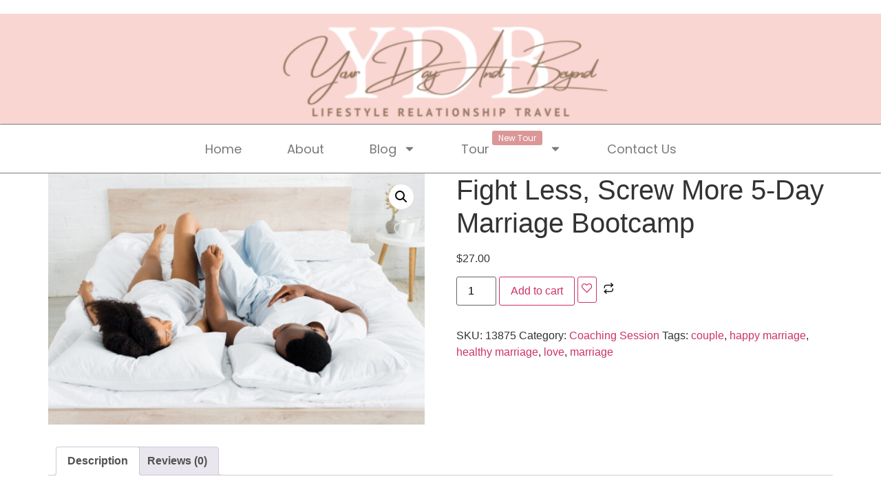

--- FILE ---
content_type: text/html; charset=UTF-8
request_url: https://yourdayandbeyond.com/product/fight-less-screw-more-5-day-marriage-bootcamp/
body_size: 88912
content:
<!doctype html>
<html lang="en-US">
<head>
	<meta charset="UTF-8">
	<meta name="viewport" content="width=device-width, initial-scale=1">
	<link rel="profile" href="https://gmpg.org/xfn/11">
	<title>Fight Less, Screw More 5-Day Marriage Bootcamp &#8211; Your Day and Beyond</title>
<meta name='robots' content='max-image-preview:large' />
<link rel="alternate" type="application/rss+xml" title="Your Day and Beyond &raquo; Feed" href="https://yourdayandbeyond.com/feed/" />
<link rel="alternate" type="application/rss+xml" title="Your Day and Beyond &raquo; Comments Feed" href="https://yourdayandbeyond.com/comments/feed/" />
<link rel="alternate" type="application/rss+xml" title="Your Day and Beyond &raquo; Fight Less, Screw More 5-Day Marriage Bootcamp Comments Feed" href="https://yourdayandbeyond.com/product/fight-less-screw-more-5-day-marriage-bootcamp/feed/" />
<script>
window._wpemojiSettings = {"baseUrl":"https:\/\/s.w.org\/images\/core\/emoji\/15.0.3\/72x72\/","ext":".png","svgUrl":"https:\/\/s.w.org\/images\/core\/emoji\/15.0.3\/svg\/","svgExt":".svg","source":{"concatemoji":"https:\/\/yourdayandbeyond.com\/wp-includes\/js\/wp-emoji-release.min.js?ver=6.5.7"}};
/*! This file is auto-generated */
!function(i,n){var o,s,e;function c(e){try{var t={supportTests:e,timestamp:(new Date).valueOf()};sessionStorage.setItem(o,JSON.stringify(t))}catch(e){}}function p(e,t,n){e.clearRect(0,0,e.canvas.width,e.canvas.height),e.fillText(t,0,0);var t=new Uint32Array(e.getImageData(0,0,e.canvas.width,e.canvas.height).data),r=(e.clearRect(0,0,e.canvas.width,e.canvas.height),e.fillText(n,0,0),new Uint32Array(e.getImageData(0,0,e.canvas.width,e.canvas.height).data));return t.every(function(e,t){return e===r[t]})}function u(e,t,n){switch(t){case"flag":return n(e,"\ud83c\udff3\ufe0f\u200d\u26a7\ufe0f","\ud83c\udff3\ufe0f\u200b\u26a7\ufe0f")?!1:!n(e,"\ud83c\uddfa\ud83c\uddf3","\ud83c\uddfa\u200b\ud83c\uddf3")&&!n(e,"\ud83c\udff4\udb40\udc67\udb40\udc62\udb40\udc65\udb40\udc6e\udb40\udc67\udb40\udc7f","\ud83c\udff4\u200b\udb40\udc67\u200b\udb40\udc62\u200b\udb40\udc65\u200b\udb40\udc6e\u200b\udb40\udc67\u200b\udb40\udc7f");case"emoji":return!n(e,"\ud83d\udc26\u200d\u2b1b","\ud83d\udc26\u200b\u2b1b")}return!1}function f(e,t,n){var r="undefined"!=typeof WorkerGlobalScope&&self instanceof WorkerGlobalScope?new OffscreenCanvas(300,150):i.createElement("canvas"),a=r.getContext("2d",{willReadFrequently:!0}),o=(a.textBaseline="top",a.font="600 32px Arial",{});return e.forEach(function(e){o[e]=t(a,e,n)}),o}function t(e){var t=i.createElement("script");t.src=e,t.defer=!0,i.head.appendChild(t)}"undefined"!=typeof Promise&&(o="wpEmojiSettingsSupports",s=["flag","emoji"],n.supports={everything:!0,everythingExceptFlag:!0},e=new Promise(function(e){i.addEventListener("DOMContentLoaded",e,{once:!0})}),new Promise(function(t){var n=function(){try{var e=JSON.parse(sessionStorage.getItem(o));if("object"==typeof e&&"number"==typeof e.timestamp&&(new Date).valueOf()<e.timestamp+604800&&"object"==typeof e.supportTests)return e.supportTests}catch(e){}return null}();if(!n){if("undefined"!=typeof Worker&&"undefined"!=typeof OffscreenCanvas&&"undefined"!=typeof URL&&URL.createObjectURL&&"undefined"!=typeof Blob)try{var e="postMessage("+f.toString()+"("+[JSON.stringify(s),u.toString(),p.toString()].join(",")+"));",r=new Blob([e],{type:"text/javascript"}),a=new Worker(URL.createObjectURL(r),{name:"wpTestEmojiSupports"});return void(a.onmessage=function(e){c(n=e.data),a.terminate(),t(n)})}catch(e){}c(n=f(s,u,p))}t(n)}).then(function(e){for(var t in e)n.supports[t]=e[t],n.supports.everything=n.supports.everything&&n.supports[t],"flag"!==t&&(n.supports.everythingExceptFlag=n.supports.everythingExceptFlag&&n.supports[t]);n.supports.everythingExceptFlag=n.supports.everythingExceptFlag&&!n.supports.flag,n.DOMReady=!1,n.readyCallback=function(){n.DOMReady=!0}}).then(function(){return e}).then(function(){var e;n.supports.everything||(n.readyCallback(),(e=n.source||{}).concatemoji?t(e.concatemoji):e.wpemoji&&e.twemoji&&(t(e.twemoji),t(e.wpemoji)))}))}((window,document),window._wpemojiSettings);
</script>
<link rel='stylesheet' id='shopengine-public-css' href='https://yourdayandbeyond.com/wp-content/plugins/shopengine/assets/css/shopengine-public.css?ver=4.6.6' media='all' />
<link rel='stylesheet' id='shopengine-widget-frontend-css' href='https://yourdayandbeyond.com/wp-content/plugins/shopengine/widgets/init/assets/css/widget-frontend.css?ver=4.6.6' media='all' />
<link rel='stylesheet' id='shopengine-frontend-font-awesome-css' href='https://yourdayandbeyond.com/wp-content/plugins/elementor/assets/lib/font-awesome/css/all.css?ver=4.6.6' media='all' />
<style id='wp-emoji-styles-inline-css'>

	img.wp-smiley, img.emoji {
		display: inline !important;
		border: none !important;
		box-shadow: none !important;
		height: 1em !important;
		width: 1em !important;
		margin: 0 0.07em !important;
		vertical-align: -0.1em !important;
		background: none !important;
		padding: 0 !important;
	}
</style>
<link rel='stylesheet' id='wp-block-library-css' href='https://yourdayandbeyond.com/wp-includes/css/dist/block-library/style.min.css?ver=6.5.7' media='all' />
<link rel='stylesheet' id='activecampaign-form-block-css' href='https://yourdayandbeyond.com/wp-content/plugins/activecampaign-subscription-forms/activecampaign-form-block/build/style-index.css?ver=1713722227' media='all' />
<style id='classic-theme-styles-inline-css'>
/*! This file is auto-generated */
.wp-block-button__link{color:#fff;background-color:#32373c;border-radius:9999px;box-shadow:none;text-decoration:none;padding:calc(.667em + 2px) calc(1.333em + 2px);font-size:1.125em}.wp-block-file__button{background:#32373c;color:#fff;text-decoration:none}
</style>
<style id='global-styles-inline-css'>
body{--wp--preset--color--black: #000000;--wp--preset--color--cyan-bluish-gray: #abb8c3;--wp--preset--color--white: #ffffff;--wp--preset--color--pale-pink: #f78da7;--wp--preset--color--vivid-red: #cf2e2e;--wp--preset--color--luminous-vivid-orange: #ff6900;--wp--preset--color--luminous-vivid-amber: #fcb900;--wp--preset--color--light-green-cyan: #7bdcb5;--wp--preset--color--vivid-green-cyan: #00d084;--wp--preset--color--pale-cyan-blue: #8ed1fc;--wp--preset--color--vivid-cyan-blue: #0693e3;--wp--preset--color--vivid-purple: #9b51e0;--wp--preset--gradient--vivid-cyan-blue-to-vivid-purple: linear-gradient(135deg,rgba(6,147,227,1) 0%,rgb(155,81,224) 100%);--wp--preset--gradient--light-green-cyan-to-vivid-green-cyan: linear-gradient(135deg,rgb(122,220,180) 0%,rgb(0,208,130) 100%);--wp--preset--gradient--luminous-vivid-amber-to-luminous-vivid-orange: linear-gradient(135deg,rgba(252,185,0,1) 0%,rgba(255,105,0,1) 100%);--wp--preset--gradient--luminous-vivid-orange-to-vivid-red: linear-gradient(135deg,rgba(255,105,0,1) 0%,rgb(207,46,46) 100%);--wp--preset--gradient--very-light-gray-to-cyan-bluish-gray: linear-gradient(135deg,rgb(238,238,238) 0%,rgb(169,184,195) 100%);--wp--preset--gradient--cool-to-warm-spectrum: linear-gradient(135deg,rgb(74,234,220) 0%,rgb(151,120,209) 20%,rgb(207,42,186) 40%,rgb(238,44,130) 60%,rgb(251,105,98) 80%,rgb(254,248,76) 100%);--wp--preset--gradient--blush-light-purple: linear-gradient(135deg,rgb(255,206,236) 0%,rgb(152,150,240) 100%);--wp--preset--gradient--blush-bordeaux: linear-gradient(135deg,rgb(254,205,165) 0%,rgb(254,45,45) 50%,rgb(107,0,62) 100%);--wp--preset--gradient--luminous-dusk: linear-gradient(135deg,rgb(255,203,112) 0%,rgb(199,81,192) 50%,rgb(65,88,208) 100%);--wp--preset--gradient--pale-ocean: linear-gradient(135deg,rgb(255,245,203) 0%,rgb(182,227,212) 50%,rgb(51,167,181) 100%);--wp--preset--gradient--electric-grass: linear-gradient(135deg,rgb(202,248,128) 0%,rgb(113,206,126) 100%);--wp--preset--gradient--midnight: linear-gradient(135deg,rgb(2,3,129) 0%,rgb(40,116,252) 100%);--wp--preset--font-size--small: 13px;--wp--preset--font-size--medium: 20px;--wp--preset--font-size--large: 36px;--wp--preset--font-size--x-large: 42px;--wp--preset--font-family--inter: "Inter", sans-serif;--wp--preset--font-family--cardo: Cardo;--wp--preset--spacing--20: 0.44rem;--wp--preset--spacing--30: 0.67rem;--wp--preset--spacing--40: 1rem;--wp--preset--spacing--50: 1.5rem;--wp--preset--spacing--60: 2.25rem;--wp--preset--spacing--70: 3.38rem;--wp--preset--spacing--80: 5.06rem;--wp--preset--shadow--natural: 6px 6px 9px rgba(0, 0, 0, 0.2);--wp--preset--shadow--deep: 12px 12px 50px rgba(0, 0, 0, 0.4);--wp--preset--shadow--sharp: 6px 6px 0px rgba(0, 0, 0, 0.2);--wp--preset--shadow--outlined: 6px 6px 0px -3px rgba(255, 255, 255, 1), 6px 6px rgba(0, 0, 0, 1);--wp--preset--shadow--crisp: 6px 6px 0px rgba(0, 0, 0, 1);}:where(.is-layout-flex){gap: 0.5em;}:where(.is-layout-grid){gap: 0.5em;}body .is-layout-flex{display: flex;}body .is-layout-flex{flex-wrap: wrap;align-items: center;}body .is-layout-flex > *{margin: 0;}body .is-layout-grid{display: grid;}body .is-layout-grid > *{margin: 0;}:where(.wp-block-columns.is-layout-flex){gap: 2em;}:where(.wp-block-columns.is-layout-grid){gap: 2em;}:where(.wp-block-post-template.is-layout-flex){gap: 1.25em;}:where(.wp-block-post-template.is-layout-grid){gap: 1.25em;}.has-black-color{color: var(--wp--preset--color--black) !important;}.has-cyan-bluish-gray-color{color: var(--wp--preset--color--cyan-bluish-gray) !important;}.has-white-color{color: var(--wp--preset--color--white) !important;}.has-pale-pink-color{color: var(--wp--preset--color--pale-pink) !important;}.has-vivid-red-color{color: var(--wp--preset--color--vivid-red) !important;}.has-luminous-vivid-orange-color{color: var(--wp--preset--color--luminous-vivid-orange) !important;}.has-luminous-vivid-amber-color{color: var(--wp--preset--color--luminous-vivid-amber) !important;}.has-light-green-cyan-color{color: var(--wp--preset--color--light-green-cyan) !important;}.has-vivid-green-cyan-color{color: var(--wp--preset--color--vivid-green-cyan) !important;}.has-pale-cyan-blue-color{color: var(--wp--preset--color--pale-cyan-blue) !important;}.has-vivid-cyan-blue-color{color: var(--wp--preset--color--vivid-cyan-blue) !important;}.has-vivid-purple-color{color: var(--wp--preset--color--vivid-purple) !important;}.has-black-background-color{background-color: var(--wp--preset--color--black) !important;}.has-cyan-bluish-gray-background-color{background-color: var(--wp--preset--color--cyan-bluish-gray) !important;}.has-white-background-color{background-color: var(--wp--preset--color--white) !important;}.has-pale-pink-background-color{background-color: var(--wp--preset--color--pale-pink) !important;}.has-vivid-red-background-color{background-color: var(--wp--preset--color--vivid-red) !important;}.has-luminous-vivid-orange-background-color{background-color: var(--wp--preset--color--luminous-vivid-orange) !important;}.has-luminous-vivid-amber-background-color{background-color: var(--wp--preset--color--luminous-vivid-amber) !important;}.has-light-green-cyan-background-color{background-color: var(--wp--preset--color--light-green-cyan) !important;}.has-vivid-green-cyan-background-color{background-color: var(--wp--preset--color--vivid-green-cyan) !important;}.has-pale-cyan-blue-background-color{background-color: var(--wp--preset--color--pale-cyan-blue) !important;}.has-vivid-cyan-blue-background-color{background-color: var(--wp--preset--color--vivid-cyan-blue) !important;}.has-vivid-purple-background-color{background-color: var(--wp--preset--color--vivid-purple) !important;}.has-black-border-color{border-color: var(--wp--preset--color--black) !important;}.has-cyan-bluish-gray-border-color{border-color: var(--wp--preset--color--cyan-bluish-gray) !important;}.has-white-border-color{border-color: var(--wp--preset--color--white) !important;}.has-pale-pink-border-color{border-color: var(--wp--preset--color--pale-pink) !important;}.has-vivid-red-border-color{border-color: var(--wp--preset--color--vivid-red) !important;}.has-luminous-vivid-orange-border-color{border-color: var(--wp--preset--color--luminous-vivid-orange) !important;}.has-luminous-vivid-amber-border-color{border-color: var(--wp--preset--color--luminous-vivid-amber) !important;}.has-light-green-cyan-border-color{border-color: var(--wp--preset--color--light-green-cyan) !important;}.has-vivid-green-cyan-border-color{border-color: var(--wp--preset--color--vivid-green-cyan) !important;}.has-pale-cyan-blue-border-color{border-color: var(--wp--preset--color--pale-cyan-blue) !important;}.has-vivid-cyan-blue-border-color{border-color: var(--wp--preset--color--vivid-cyan-blue) !important;}.has-vivid-purple-border-color{border-color: var(--wp--preset--color--vivid-purple) !important;}.has-vivid-cyan-blue-to-vivid-purple-gradient-background{background: var(--wp--preset--gradient--vivid-cyan-blue-to-vivid-purple) !important;}.has-light-green-cyan-to-vivid-green-cyan-gradient-background{background: var(--wp--preset--gradient--light-green-cyan-to-vivid-green-cyan) !important;}.has-luminous-vivid-amber-to-luminous-vivid-orange-gradient-background{background: var(--wp--preset--gradient--luminous-vivid-amber-to-luminous-vivid-orange) !important;}.has-luminous-vivid-orange-to-vivid-red-gradient-background{background: var(--wp--preset--gradient--luminous-vivid-orange-to-vivid-red) !important;}.has-very-light-gray-to-cyan-bluish-gray-gradient-background{background: var(--wp--preset--gradient--very-light-gray-to-cyan-bluish-gray) !important;}.has-cool-to-warm-spectrum-gradient-background{background: var(--wp--preset--gradient--cool-to-warm-spectrum) !important;}.has-blush-light-purple-gradient-background{background: var(--wp--preset--gradient--blush-light-purple) !important;}.has-blush-bordeaux-gradient-background{background: var(--wp--preset--gradient--blush-bordeaux) !important;}.has-luminous-dusk-gradient-background{background: var(--wp--preset--gradient--luminous-dusk) !important;}.has-pale-ocean-gradient-background{background: var(--wp--preset--gradient--pale-ocean) !important;}.has-electric-grass-gradient-background{background: var(--wp--preset--gradient--electric-grass) !important;}.has-midnight-gradient-background{background: var(--wp--preset--gradient--midnight) !important;}.has-small-font-size{font-size: var(--wp--preset--font-size--small) !important;}.has-medium-font-size{font-size: var(--wp--preset--font-size--medium) !important;}.has-large-font-size{font-size: var(--wp--preset--font-size--large) !important;}.has-x-large-font-size{font-size: var(--wp--preset--font-size--x-large) !important;}
.wp-block-navigation a:where(:not(.wp-element-button)){color: inherit;}
:where(.wp-block-post-template.is-layout-flex){gap: 1.25em;}:where(.wp-block-post-template.is-layout-grid){gap: 1.25em;}
:where(.wp-block-columns.is-layout-flex){gap: 2em;}:where(.wp-block-columns.is-layout-grid){gap: 2em;}
.wp-block-pullquote{font-size: 1.5em;line-height: 1.6;}
</style>
<link rel='stylesheet' id='photoswipe-css' href='https://yourdayandbeyond.com/wp-content/plugins/woocommerce/assets/css/photoswipe/photoswipe.min.css?ver=9.1.5' media='all' />
<link rel='stylesheet' id='photoswipe-default-skin-css' href='https://yourdayandbeyond.com/wp-content/plugins/woocommerce/assets/css/photoswipe/default-skin/default-skin.min.css?ver=9.1.5' media='all' />
<link rel='stylesheet' id='woocommerce-layout-css' href='https://yourdayandbeyond.com/wp-content/plugins/woocommerce/assets/css/woocommerce-layout.css?ver=9.1.5' media='all' />
<link rel='stylesheet' id='woocommerce-smallscreen-css' href='https://yourdayandbeyond.com/wp-content/plugins/woocommerce/assets/css/woocommerce-smallscreen.css?ver=9.1.5' media='only screen and (max-width: 768px)' />
<link rel='stylesheet' id='woocommerce-general-css' href='https://yourdayandbeyond.com/wp-content/plugins/woocommerce/assets/css/woocommerce.css?ver=9.1.5' media='all' />
<style id='woocommerce-inline-inline-css'>
.woocommerce form .form-row .required { visibility: visible; }
</style>
<link rel='stylesheet' id='hello-elementor-css' href='https://yourdayandbeyond.com/wp-content/themes/hello-elementor/style.min.css?ver=3.0.2' media='all' />
<link rel='stylesheet' id='hello-elementor-theme-style-css' href='https://yourdayandbeyond.com/wp-content/themes/hello-elementor/theme.min.css?ver=3.0.2' media='all' />
<link rel='stylesheet' id='hello-elementor-header-footer-css' href='https://yourdayandbeyond.com/wp-content/themes/hello-elementor/header-footer.min.css?ver=3.0.2' media='all' />
<link rel='stylesheet' id='elementor-frontend-css' href='https://yourdayandbeyond.com/wp-content/plugins/elementor/assets/css/frontend-lite.min.css?ver=3.23.1' media='all' />
<link rel='stylesheet' id='elementor-post-17536-css' href='https://yourdayandbeyond.com/wp-content/uploads/elementor/css/post-17536.css?ver=1721281441' media='all' />
<link rel='stylesheet' id='swiper-css' href='https://yourdayandbeyond.com/wp-content/plugins/elementor/assets/lib/swiper/v8/css/swiper.min.css?ver=8.4.5' media='all' />
<link rel='stylesheet' id='elementor-pro-css' href='https://yourdayandbeyond.com/wp-content/plugins/elementor-pro/assets/css/frontend-lite.min.css?ver=3.21.3' media='all' />
<link rel='stylesheet' id='elementor-global-css' href='https://yourdayandbeyond.com/wp-content/uploads/elementor/css/global.css?ver=1721281443' media='all' />
<link rel='stylesheet' id='elementor-post-18755-css' href='https://yourdayandbeyond.com/wp-content/uploads/elementor/css/post-18755.css?ver=1721281443' media='all' />
<link rel='stylesheet' id='elementor-post-18762-css' href='https://yourdayandbeyond.com/wp-content/uploads/elementor/css/post-18762.css?ver=1721281443' media='all' />
<link rel='stylesheet' id='elementor-icons-ekiticons-css' href='https://yourdayandbeyond.com/wp-content/plugins/elementskit-lite/modules/elementskit-icon-pack/assets/css/ekiticons.css?ver=3.2.1' media='all' />
<link rel='stylesheet' id='shopengine-modal-styles-css' href='https://yourdayandbeyond.com/wp-content/plugins/shopengine/assets/css/shopengine-modal.css?ver=4.6.6' media='all' />
<link rel='stylesheet' id='wp-color-picker-css' href='https://yourdayandbeyond.com/wp-admin/css/color-picker.min.css?ver=6.5.7' media='all' />
<link rel='stylesheet' id='shopengine-swatches-loop-css-css' href='https://yourdayandbeyond.com/wp-content/plugins/shopengine/modules/swatches/loop-product-support/assets/swatches.css?ver=1770153180' media='all' />
<link rel='stylesheet' id='shopengine-wishlist-css' href='https://yourdayandbeyond.com/wp-content/plugins/shopengine/modules/wishlist/assets/css/wishlist.css?ver=4.6.6' media='all' />
<link rel='stylesheet' id='shopengine-comparison-css' href='https://yourdayandbeyond.com/wp-content/plugins/shopengine/modules/comparison/assets/css/comparison.css?ver=6.5.7' media='all' />
<link rel='stylesheet' id='shopengine-css-front-css' href='https://yourdayandbeyond.com/wp-content/plugins/shopengine/modules/swatches/assets/css/frontend.css?ver=4.6.6' media='all' />
<link rel='stylesheet' id='ekit-widget-styles-css' href='https://yourdayandbeyond.com/wp-content/plugins/elementskit-lite/widgets/init/assets/css/widget-styles.css?ver=3.2.1' media='all' />
<link rel='stylesheet' id='ekit-responsive-css' href='https://yourdayandbeyond.com/wp-content/plugins/elementskit-lite/widgets/init/assets/css/responsive.css?ver=3.2.1' media='all' />
<link rel='stylesheet' id='google-fonts-1-css' href='https://fonts.googleapis.com/css?family=Poppins%3A100%2C100italic%2C200%2C200italic%2C300%2C300italic%2C400%2C400italic%2C500%2C500italic%2C600%2C600italic%2C700%2C700italic%2C800%2C800italic%2C900%2C900italic&#038;display=swap&#038;ver=6.5.7' media='all' />
<link rel="preconnect" href="https://fonts.gstatic.com/" crossorigin><script src="https://yourdayandbeyond.com/wp-includes/js/jquery/jquery.min.js?ver=3.7.1" id="jquery-core-js"></script>
<script src="https://yourdayandbeyond.com/wp-includes/js/jquery/jquery-migrate.min.js?ver=3.4.1" id="jquery-migrate-js"></script>
<script src="https://yourdayandbeyond.com/wp-content/plugins/woocommerce/assets/js/flexslider/jquery.flexslider.min.js?ver=2.7.2-wc.9.1.5" id="flexslider-js" defer data-wp-strategy="defer"></script>
<script src="https://yourdayandbeyond.com/wp-content/plugins/woocommerce/assets/js/jquery-blockui/jquery.blockUI.min.js?ver=2.7.0-wc.9.1.5" id="jquery-blockui-js" defer data-wp-strategy="defer"></script>
<script id="wc-add-to-cart-js-extra">
var wc_add_to_cart_params = {"ajax_url":"\/wp-admin\/admin-ajax.php","wc_ajax_url":"\/?wc-ajax=%%endpoint%%","i18n_view_cart":"View cart","cart_url":"https:\/\/yourdayandbeyond.com\/cart\/","is_cart":"","cart_redirect_after_add":"no"};
</script>
<script src="https://yourdayandbeyond.com/wp-content/plugins/woocommerce/assets/js/frontend/add-to-cart.min.js?ver=9.1.5" id="wc-add-to-cart-js" defer data-wp-strategy="defer"></script>
<script src="https://yourdayandbeyond.com/wp-content/plugins/woocommerce/assets/js/zoom/jquery.zoom.min.js?ver=1.7.21-wc.9.1.5" id="zoom-js" defer data-wp-strategy="defer"></script>
<script src="https://yourdayandbeyond.com/wp-content/plugins/woocommerce/assets/js/photoswipe/photoswipe.min.js?ver=4.1.1-wc.9.1.5" id="photoswipe-js" defer data-wp-strategy="defer"></script>
<script src="https://yourdayandbeyond.com/wp-content/plugins/woocommerce/assets/js/photoswipe/photoswipe-ui-default.min.js?ver=4.1.1-wc.9.1.5" id="photoswipe-ui-default-js" defer data-wp-strategy="defer"></script>
<script id="wc-single-product-js-extra">
var wc_single_product_params = {"i18n_required_rating_text":"Please select a rating","review_rating_required":"no","flexslider":{"rtl":false,"animation":"slide","smoothHeight":true,"directionNav":false,"controlNav":"thumbnails","slideshow":false,"animationSpeed":500,"animationLoop":false,"allowOneSlide":false},"zoom_enabled":"1","zoom_options":[],"photoswipe_enabled":"1","photoswipe_options":{"shareEl":false,"closeOnScroll":false,"history":false,"hideAnimationDuration":0,"showAnimationDuration":0},"flexslider_enabled":"1"};
</script>
<script src="https://yourdayandbeyond.com/wp-content/plugins/woocommerce/assets/js/frontend/single-product.min.js?ver=9.1.5" id="wc-single-product-js" defer data-wp-strategy="defer"></script>
<script src="https://yourdayandbeyond.com/wp-content/plugins/woocommerce/assets/js/js-cookie/js.cookie.min.js?ver=2.1.4-wc.9.1.5" id="js-cookie-js" defer data-wp-strategy="defer"></script>
<script id="woocommerce-js-extra">
var woocommerce_params = {"ajax_url":"\/wp-admin\/admin-ajax.php","wc_ajax_url":"\/?wc-ajax=%%endpoint%%"};
</script>
<script src="https://yourdayandbeyond.com/wp-content/plugins/woocommerce/assets/js/frontend/woocommerce.min.js?ver=9.1.5" id="woocommerce-js" defer data-wp-strategy="defer"></script>
<script id="WCPAY_ASSETS-js-extra">
var wcpayAssets = {"url":"https:\/\/yourdayandbeyond.com\/wp-content\/plugins\/woocommerce-payments\/dist\/"};
</script>
<script src="https://yourdayandbeyond.com/wp-content/plugins/shopengine/assets/js/shopengine-modal.js?ver=4.6.6" id="shopengine-modal-script-js"></script>
<script id="shopengine-quickview-js-extra">
var shopEngineQuickView = {"rest_nonce":"02c0bd30e9"};
</script>
<script src="https://yourdayandbeyond.com/wp-content/plugins/shopengine/modules/quick-view/assets/js/script.js?ver=6.5.7" id="shopengine-quickview-js"></script>
<script id="shopengine-wishlist-js-extra">
var shopEngineWishlist = {"product_id":"13875","resturl":"https:\/\/yourdayandbeyond.com\/wp-json\/","isLoggedIn":"","rest_nonce":"02c0bd30e9","wishlist_position":"bottom-right","wishlist_added_notice":"Your product is added to wishlist","wishlist_removed_notice":"Your product is removed from wishlist"};
</script>
<script src="https://yourdayandbeyond.com/wp-content/plugins/shopengine/modules/wishlist/assets/js/wishlist.js?ver=6.5.7" id="shopengine-wishlist-js"></script>
<link rel="https://api.w.org/" href="https://yourdayandbeyond.com/wp-json/" /><link rel="alternate" type="application/json" href="https://yourdayandbeyond.com/wp-json/wp/v2/product/13875" /><link rel="EditURI" type="application/rsd+xml" title="RSD" href="https://yourdayandbeyond.com/xmlrpc.php?rsd" />
<meta name="generator" content="WordPress 6.5.7" />
<meta name="generator" content="WooCommerce 9.1.5" />
<link rel="canonical" href="https://yourdayandbeyond.com/product/fight-less-screw-more-5-day-marriage-bootcamp/" />
<link rel='shortlink' href='https://yourdayandbeyond.com/?p=13875' />
<link rel="alternate" type="application/json+oembed" href="https://yourdayandbeyond.com/wp-json/oembed/1.0/embed?url=https%3A%2F%2Fyourdayandbeyond.com%2Fproduct%2Ffight-less-screw-more-5-day-marriage-bootcamp%2F" />
<link rel="alternate" type="text/xml+oembed" href="https://yourdayandbeyond.com/wp-json/oembed/1.0/embed?url=https%3A%2F%2Fyourdayandbeyond.com%2Fproduct%2Ffight-less-screw-more-5-day-marriage-bootcamp%2F&#038;format=xml" />
	<noscript><style>.woocommerce-product-gallery{ opacity: 1 !important; }</style></noscript>
	<meta name="generator" content="Elementor 3.23.1; features: e_optimized_css_loading, e_font_icon_svg, additional_custom_breakpoints, e_lazyload; settings: css_print_method-external, google_font-enabled, font_display-swap">
			<style>
				.e-con.e-parent:nth-of-type(n+4):not(.e-lazyloaded):not(.e-no-lazyload),
				.e-con.e-parent:nth-of-type(n+4):not(.e-lazyloaded):not(.e-no-lazyload) * {
					background-image: none !important;
				}
				@media screen and (max-height: 1024px) {
					.e-con.e-parent:nth-of-type(n+3):not(.e-lazyloaded):not(.e-no-lazyload),
					.e-con.e-parent:nth-of-type(n+3):not(.e-lazyloaded):not(.e-no-lazyload) * {
						background-image: none !important;
					}
				}
				@media screen and (max-height: 640px) {
					.e-con.e-parent:nth-of-type(n+2):not(.e-lazyloaded):not(.e-no-lazyload),
					.e-con.e-parent:nth-of-type(n+2):not(.e-lazyloaded):not(.e-no-lazyload) * {
						background-image: none !important;
					}
				}
			</style>
			<meta name="p:domain_verify" content="d4177dc46df3541afc8d4c0b7bc7588c"/>
<link href="https://fonts.googleapis.com/css?family=Monsieur+La+Doulaise" rel="stylesheet">
<!-- Pinterest Tag -->
<script>
!function(e){if(!window.pintrk){window.pintrk = function () {
window.pintrk.queue.push(Array.prototype.slice.call(arguments))};var
  n=window.pintrk;n.queue=[],n.version="3.0";var
  t=document.createElement("script");t.async=!0,t.src=e;var
  r=document.getElementsByTagName("script")[0];
  r.parentNode.insertBefore(t,r)}}("https://s.pinimg.com/ct/core.js");
pintrk('load', '2614248330412', {em: '<user_email_address>'});
pintrk('page');
</script>
<noscript>
<img height="1" width="1" style="display:none;" alt=""
  src="https://ct.pinterest.com/v3/?event=init&tid=2614248330412&pd[em]=<hashed_email_address>&noscript=1" />
</noscript>
<!-- end Pinterest Tag -->
<script>
pintrk('track', 'pagevisit');
</script><style id='wp-fonts-local'>
@font-face{font-family:Inter;font-style:normal;font-weight:300 900;font-display:fallback;src:url('https://yourdayandbeyond.com/wp-content/plugins/woocommerce/assets/fonts/Inter-VariableFont_slnt,wght.woff2') format('woff2');font-stretch:normal;}
@font-face{font-family:Cardo;font-style:normal;font-weight:400;font-display:fallback;src:url('https://yourdayandbeyond.com/wp-content/plugins/woocommerce/assets/fonts/cardo_normal_400.woff2') format('woff2');}
</style>
<link rel="icon" href="https://yourdayandbeyond.com/wp-content/uploads/2018/09/cropped-YDB_Logo_SiteIcon-32x32.jpg" sizes="32x32" />
<link rel="icon" href="https://yourdayandbeyond.com/wp-content/uploads/2018/09/cropped-YDB_Logo_SiteIcon-192x192.jpg" sizes="192x192" />
<link rel="apple-touch-icon" href="https://yourdayandbeyond.com/wp-content/uploads/2018/09/cropped-YDB_Logo_SiteIcon-180x180.jpg" />
<meta name="msapplication-TileImage" content="https://yourdayandbeyond.com/wp-content/uploads/2018/09/cropped-YDB_Logo_SiteIcon-270x270.jpg" />
		<style id="wp-custom-css">
			.wc-deposits-payment-description {
    display: none !important;
}
p.stock.in-stock{
	display:none !important;
}		</style>
		</head>
<body class="product-template-default single single-product postid-13875 wp-custom-logo theme-hello-elementor woocommerce woocommerce-page woocommerce-no-js  shopengine-template shopengine-single elementor-default elementor-kit-17536">
<script src='https://cdn1.pdmntn.com/a/B1T-B4pZT.js'></script>



<a class="skip-link screen-reader-text" href="#content">Skip to content</a>

		<div data-elementor-type="header" data-elementor-id="18755" class="elementor elementor-18755 elementor-location-header" data-elementor-post-type="elementor_library">
			<div class="elementor-element elementor-element-53f8096 e-con-full e-flex e-con e-parent" data-id="53f8096" data-element_type="container">
				<div class="elementor-element elementor-element-84661b1 elementor-widget elementor-widget-image" data-id="84661b1" data-element_type="widget" data-widget_type="image.default">
				<div class="elementor-widget-container">
			<style>/*! elementor - v3.23.0 - 15-07-2024 */
.elementor-widget-image{text-align:center}.elementor-widget-image a{display:inline-block}.elementor-widget-image a img[src$=".svg"]{width:48px}.elementor-widget-image img{vertical-align:middle;display:inline-block}</style>										<img fetchpriority="high" width="800" height="100" src="https://yourdayandbeyond.com/wp-content/uploads/2024/04/gger-4-1024x128.png" class="attachment-large size-large wp-image-19056" alt="" srcset="https://yourdayandbeyond.com/wp-content/uploads/2024/04/gger-4-1024x128.png 1024w, https://yourdayandbeyond.com/wp-content/uploads/2024/04/gger-4-600x75.png 600w, https://yourdayandbeyond.com/wp-content/uploads/2024/04/gger-4-300x38.png 300w, https://yourdayandbeyond.com/wp-content/uploads/2024/04/gger-4-768x96.png 768w, https://yourdayandbeyond.com/wp-content/uploads/2024/04/gger-4.png 1500w" sizes="(max-width: 800px) 100vw, 800px" />													</div>
				</div>
				<div class="elementor-element elementor-element-4c62e4d elementor-nav-menu__align-center elementor-widget__width-initial elementor-nav-menu--dropdown-tablet elementor-nav-menu__text-align-aside elementor-nav-menu--toggle elementor-nav-menu--burger elementor-widget elementor-widget-nav-menu" data-id="4c62e4d" data-element_type="widget" data-settings="{&quot;layout&quot;:&quot;horizontal&quot;,&quot;submenu_icon&quot;:{&quot;value&quot;:&quot;&lt;svg class=\&quot;e-font-icon-svg e-fas-caret-down\&quot; viewBox=\&quot;0 0 320 512\&quot; xmlns=\&quot;http:\/\/www.w3.org\/2000\/svg\&quot;&gt;&lt;path d=\&quot;M31.3 192h257.3c17.8 0 26.7 21.5 14.1 34.1L174.1 354.8c-7.8 7.8-20.5 7.8-28.3 0L17.2 226.1C4.6 213.5 13.5 192 31.3 192z\&quot;&gt;&lt;\/path&gt;&lt;\/svg&gt;&quot;,&quot;library&quot;:&quot;fa-solid&quot;},&quot;toggle&quot;:&quot;burger&quot;}" data-widget_type="nav-menu.default">
				<div class="elementor-widget-container">
			<link rel="stylesheet" href="https://yourdayandbeyond.com/wp-content/plugins/elementor-pro/assets/css/widget-nav-menu.min.css">			<nav class="elementor-nav-menu--main elementor-nav-menu__container elementor-nav-menu--layout-horizontal e--pointer-double-line e--animation-drop-out">
				<ul id="menu-1-4c62e4d" class="elementor-nav-menu"><li class="menu-item menu-item-type-custom menu-item-object-custom menu-item-home menu-item-1876"><a href="https://yourdayandbeyond.com/" class="elementor-item">Home</a></li>
<li class="menu-item menu-item-type-post_type menu-item-object-page menu-item-18803"><a href="https://yourdayandbeyond.com/about-us/" class="elementor-item">About</a></li>
<li class="menu-item menu-item-type-custom menu-item-object-custom menu-item-has-children menu-item-1234"><a href="#" class="elementor-item elementor-item-anchor">Blog</a>
<ul class="sub-menu elementor-nav-menu--dropdown">
	<li class="menu-item menu-item-type-taxonomy menu-item-object-category menu-item-2064"><a href="https://yourdayandbeyond.com/category/live-awesome/" class="elementor-sub-item">LIVE AWESOME</a></li>
	<li class="menu-item menu-item-type-taxonomy menu-item-object-category menu-item-2028"><a href="https://yourdayandbeyond.com/category/real-weddings-southern-wedding/" class="elementor-sub-item">REAL WEDDINGS</a></li>
	<li class="menu-item menu-item-type-taxonomy menu-item-object-category menu-item-16775"><a href="https://yourdayandbeyond.com/category/travel-adventure/" class="elementor-sub-item">TRAVEL Blogs</a></li>
</ul>
</li>
<li class="menu-item menu-item-type-custom menu-item-object-custom menu-item-has-children menu-item-18874"><a href="#" class="elementor-item elementor-item-anchor">Tour <span class="menu-badge badge-bounce">New Tour</span></a>
<ul class="sub-menu elementor-nav-menu--dropdown">
	<li class="menu-item menu-item-type-post_type menu-item-object-page menu-item-has-children menu-item-17061"><a href="https://yourdayandbeyond.com/ghana/" class="elementor-sub-item">Ghana</a>
	<ul class="sub-menu elementor-nav-menu--dropdown">
		<li class="menu-item menu-item-type-post_type menu-item-object-page menu-item-18452"><a href="https://yourdayandbeyond.com/travel-adventures-ghana-december-festival-tour/" class="elementor-sub-item">Business Networking &#038; Festival Experience</a></li>
	</ul>
</li>
	<li class="menu-item menu-item-type-custom menu-item-object-custom menu-item-18805"><a href="#" class="elementor-sub-item elementor-item-anchor">Kenya</a></li>
</ul>
</li>
<li class="menu-item menu-item-type-post_type menu-item-object-page menu-item-18804"><a href="https://yourdayandbeyond.com/contact-us/" class="elementor-item">Contact Us</a></li>
</ul>			</nav>
					<div class="elementor-menu-toggle" role="button" tabindex="0" aria-label="Menu Toggle" aria-expanded="false">
			<svg aria-hidden="true" role="presentation" class="elementor-menu-toggle__icon--open e-font-icon-svg e-eicon-menu-bar" viewBox="0 0 1000 1000" xmlns="http://www.w3.org/2000/svg"><path d="M104 333H896C929 333 958 304 958 271S929 208 896 208H104C71 208 42 237 42 271S71 333 104 333ZM104 583H896C929 583 958 554 958 521S929 458 896 458H104C71 458 42 487 42 521S71 583 104 583ZM104 833H896C929 833 958 804 958 771S929 708 896 708H104C71 708 42 737 42 771S71 833 104 833Z"></path></svg><svg aria-hidden="true" role="presentation" class="elementor-menu-toggle__icon--close e-font-icon-svg e-eicon-close" viewBox="0 0 1000 1000" xmlns="http://www.w3.org/2000/svg"><path d="M742 167L500 408 258 167C246 154 233 150 217 150 196 150 179 158 167 167 154 179 150 196 150 212 150 229 154 242 171 254L408 500 167 742C138 771 138 800 167 829 196 858 225 858 254 829L496 587 738 829C750 842 767 846 783 846 800 846 817 842 829 829 842 817 846 804 846 783 846 767 842 750 829 737L588 500 833 258C863 229 863 200 833 171 804 137 775 137 742 167Z"></path></svg>			<span class="elementor-screen-only">Menu</span>
		</div>
					<nav class="elementor-nav-menu--dropdown elementor-nav-menu__container" aria-hidden="true">
				<ul id="menu-2-4c62e4d" class="elementor-nav-menu"><li class="menu-item menu-item-type-custom menu-item-object-custom menu-item-home menu-item-1876"><a href="https://yourdayandbeyond.com/" class="elementor-item" tabindex="-1">Home</a></li>
<li class="menu-item menu-item-type-post_type menu-item-object-page menu-item-18803"><a href="https://yourdayandbeyond.com/about-us/" class="elementor-item" tabindex="-1">About</a></li>
<li class="menu-item menu-item-type-custom menu-item-object-custom menu-item-has-children menu-item-1234"><a href="#" class="elementor-item elementor-item-anchor" tabindex="-1">Blog</a>
<ul class="sub-menu elementor-nav-menu--dropdown">
	<li class="menu-item menu-item-type-taxonomy menu-item-object-category menu-item-2064"><a href="https://yourdayandbeyond.com/category/live-awesome/" class="elementor-sub-item" tabindex="-1">LIVE AWESOME</a></li>
	<li class="menu-item menu-item-type-taxonomy menu-item-object-category menu-item-2028"><a href="https://yourdayandbeyond.com/category/real-weddings-southern-wedding/" class="elementor-sub-item" tabindex="-1">REAL WEDDINGS</a></li>
	<li class="menu-item menu-item-type-taxonomy menu-item-object-category menu-item-16775"><a href="https://yourdayandbeyond.com/category/travel-adventure/" class="elementor-sub-item" tabindex="-1">TRAVEL Blogs</a></li>
</ul>
</li>
<li class="menu-item menu-item-type-custom menu-item-object-custom menu-item-has-children menu-item-18874"><a href="#" class="elementor-item elementor-item-anchor" tabindex="-1">Tour <span class="menu-badge badge-bounce">New Tour</span></a>
<ul class="sub-menu elementor-nav-menu--dropdown">
	<li class="menu-item menu-item-type-post_type menu-item-object-page menu-item-has-children menu-item-17061"><a href="https://yourdayandbeyond.com/ghana/" class="elementor-sub-item" tabindex="-1">Ghana</a>
	<ul class="sub-menu elementor-nav-menu--dropdown">
		<li class="menu-item menu-item-type-post_type menu-item-object-page menu-item-18452"><a href="https://yourdayandbeyond.com/travel-adventures-ghana-december-festival-tour/" class="elementor-sub-item" tabindex="-1">Business Networking &#038; Festival Experience</a></li>
	</ul>
</li>
	<li class="menu-item menu-item-type-custom menu-item-object-custom menu-item-18805"><a href="#" class="elementor-sub-item elementor-item-anchor" tabindex="-1">Kenya</a></li>
</ul>
</li>
<li class="menu-item menu-item-type-post_type menu-item-object-page menu-item-18804"><a href="https://yourdayandbeyond.com/contact-us/" class="elementor-item" tabindex="-1">Contact Us</a></li>
</ul>			</nav>
				</div>
				</div>
				</div>
				</div>
		
	<div id="primary" class="content-area"><main id="main" class="site-main" role="main">
					
			<div class="woocommerce-notices-wrapper"></div><div id="product-13875" class="product type-product post-13875 status-publish first onbackorder product_cat-coaching-session product_tag-couple product_tag-happy-marriage product_tag-healthy-marriage product_tag-love product_tag-marriage has-post-thumbnail virtual purchasable product-type-simple">

	<div class="woocommerce-product-gallery woocommerce-product-gallery--with-images woocommerce-product-gallery--columns-4 images" data-columns="4" style="opacity: 0; transition: opacity .25s ease-in-out;">
	<div class="woocommerce-product-gallery__wrapper">
		<div data-thumb="https://yourdayandbeyond.com/wp-content/uploads/2020/12/510C7E53-35F1-40C9-B0D1-A692E021D2D6-100x100.jpeg" data-thumb-alt="" class="woocommerce-product-gallery__image"><a href="https://yourdayandbeyond.com/wp-content/uploads/2020/12/510C7E53-35F1-40C9-B0D1-A692E021D2D6.jpeg"><img width="600" height="400" src="https://yourdayandbeyond.com/wp-content/uploads/2020/12/510C7E53-35F1-40C9-B0D1-A692E021D2D6-600x400.jpeg" class="wp-post-image" alt="" title="510C7E53-35F1-40C9-B0D1-A692E021D2D6" data-caption="" data-src="https://yourdayandbeyond.com/wp-content/uploads/2020/12/510C7E53-35F1-40C9-B0D1-A692E021D2D6.jpeg" data-large_image="https://yourdayandbeyond.com/wp-content/uploads/2020/12/510C7E53-35F1-40C9-B0D1-A692E021D2D6.jpeg" data-large_image_width="1999" data-large_image_height="1334" decoding="async" srcset="https://yourdayandbeyond.com/wp-content/uploads/2020/12/510C7E53-35F1-40C9-B0D1-A692E021D2D6-600x400.jpeg 600w, https://yourdayandbeyond.com/wp-content/uploads/2020/12/510C7E53-35F1-40C9-B0D1-A692E021D2D6-300x200.jpeg 300w, https://yourdayandbeyond.com/wp-content/uploads/2020/12/510C7E53-35F1-40C9-B0D1-A692E021D2D6-1024x683.jpeg 1024w, https://yourdayandbeyond.com/wp-content/uploads/2020/12/510C7E53-35F1-40C9-B0D1-A692E021D2D6-768x513.jpeg 768w, https://yourdayandbeyond.com/wp-content/uploads/2020/12/510C7E53-35F1-40C9-B0D1-A692E021D2D6-1536x1025.jpeg 1536w, https://yourdayandbeyond.com/wp-content/uploads/2020/12/510C7E53-35F1-40C9-B0D1-A692E021D2D6-270x180.jpeg 270w, https://yourdayandbeyond.com/wp-content/uploads/2020/12/510C7E53-35F1-40C9-B0D1-A692E021D2D6-770x515.jpeg 770w, https://yourdayandbeyond.com/wp-content/uploads/2020/12/510C7E53-35F1-40C9-B0D1-A692E021D2D6.jpeg 1999w" sizes="(max-width: 600px) 100vw, 600px" /></a></div>	</div>
</div>

	<div class="summary entry-summary">
		<h1 class="product_title entry-title">Fight Less, Screw More 5-Day Marriage Bootcamp</h1><p class="price"><span class="woocommerce-Price-amount amount"><bdi><span class="woocommerce-Price-currencySymbol">&#36;</span>27.00</bdi></span></p>

	
	<form class="cart" action="https://yourdayandbeyond.com/product/fight-less-screw-more-5-day-marriage-bootcamp/" method="post" enctype='multipart/form-data'>
		
	<button title="Add to Wishlist" class="shopengine_add_to_list_action shopengine-wishlist badge inactive" data-pid="13875">
				<i class="shopengine-icon-add_to_favourite_1"></i>
			</button>

	
    <a
            data-payload='{"pid":13875}'
            class="shopengine_comparison_add_to_list_action shopengine-comparison badge inactive"
    > <i class="shopengine-icon-product_compare_1"></i> </a>
		<div class="quantity">
		<label class="screen-reader-text" for="quantity_698264dc321ff">Fight Less, Screw More 5-Day Marriage Bootcamp quantity</label>
	<input
		type="number"
				id="quantity_698264dc321ff"
		class="input-text qty text"
		name="quantity"
		value="1"
		aria-label="Product quantity"
		size="4"
		min="1"
		max=""
					step="1"
			placeholder=""
			inputmode="numeric"
			autocomplete="off"
			/>
	</div>

		<button type="submit" name="add-to-cart" value="13875" class="single_add_to_cart_button button alt">Add to cart</button>

			</form>

	
<div class="product_meta">

	
	
		<span class="sku_wrapper">SKU: <span class="sku">13875</span></span>

	
	<span class="posted_in">Category: <a href="https://yourdayandbeyond.com/product-category/coaching-session/" rel="tag">Coaching Session</a></span>
	<span class="tagged_as">Tags: <a href="https://yourdayandbeyond.com/product-tag/couple/" rel="tag">couple</a>, <a href="https://yourdayandbeyond.com/product-tag/happy-marriage/" rel="tag">happy marriage</a>, <a href="https://yourdayandbeyond.com/product-tag/healthy-marriage/" rel="tag">healthy marriage</a>, <a href="https://yourdayandbeyond.com/product-tag/love/" rel="tag">love</a>, <a href="https://yourdayandbeyond.com/product-tag/marriage/" rel="tag">marriage</a></span>
	
</div>
	</div>

	
	<div class="woocommerce-tabs wc-tabs-wrapper">
		<ul class="tabs wc-tabs" role="tablist">
							<li class="description_tab" id="tab-title-description" role="tab" aria-controls="tab-description">
					<a href="#tab-description">
						Description					</a>
				</li>
							<li class="reviews_tab" id="tab-title-reviews" role="tab" aria-controls="tab-reviews">
					<a href="#tab-reviews">
						Reviews (0)					</a>
				</li>
					</ul>
					<div class="woocommerce-Tabs-panel woocommerce-Tabs-panel--description panel entry-content wc-tab" id="tab-description" role="tabpanel" aria-labelledby="tab-title-description">
				
	<h2>Description</h2>

<h3>Space in the Bootcamp is limited to allow for intimate attention to participants.</h3>
<h3>In the Fight Less, Screw More Bootcamp, we&#8217;ll focus on the two most common challenges couples face in their relationship “Communication” and “Intimacy”.</h3>
<h3>During the bootcamp you will get help creating a plan so you come out on the other side more in love, more connected and more passionate. We will work through the &#8220;Marriage Mindset&#8221; Workbook to create your plan. You will also get:</h3>
<h4>&#8211; Daily LIVE Coaching + Q&amp;A (Value $497)<br />
&#8211; 3-month free membership in the ultra-private Facebook Group (Value $97)<br />
&#8211; The Charmed Life Monthly Newsletter (Value $197)<br />
&#8211; Weekly inspirational email (Value $97)<br />
&#8211; Marriage Mindset Workbook (Value $297)</h4>
<h5>Common Questions:</h5>
<ul>
<li>
<h5>Why does the Bootcamp cost money? We only want highly committed attendants who want to change the dynamics of their relationship.  People are more committed to show up and do the work when they pay.</h5>
</li>
<li>
<h5>Is my payment non-refundable if I can&#8217;t make it? We certainly hope you can  attend live because you get the most benefit from attending live.  No, the payment is not refundable but you will have lifetime access to the Facebook group and can watch the videos when your schedule allows.</h5>
</li>
<li>
<h5>When will I receive my Marriage Mindset Workbook? You will receive a download for your workbook 24-hours prior to the start date of the bootcamp. *If you register the day of the Bootcamp, you will receive your download immediately.</h5>
</li>
<li>
<h5>When is the bootcamp? The Bootcamp is scheduled for January 18 &#8211; 22, 2021.</h5>
</li>
</ul>
			</div>
					<div class="woocommerce-Tabs-panel woocommerce-Tabs-panel--reviews panel entry-content wc-tab" id="tab-reviews" role="tabpanel" aria-labelledby="tab-title-reviews">
				<div id="reviews" class="woocommerce-Reviews">
	<div id="comments">
		<h2 class="woocommerce-Reviews-title">
			Reviews		</h2>

					<p class="woocommerce-noreviews">There are no reviews yet.</p>
			</div>

			<div id="review_form_wrapper">
			<div id="review_form">
					<div id="respond" class="comment-respond">
		<span id="reply-title" class="comment-reply-title">Be the first to review &ldquo;Fight Less, Screw More 5-Day Marriage Bootcamp&rdquo; <small><a rel="nofollow" id="cancel-comment-reply-link" href="/product/fight-less-screw-more-5-day-marriage-bootcamp/#respond" style="display:none;">Cancel reply</a></small></span><form action="https://yourdayandbeyond.com/wp-comments-post.php" method="post" id="commentform" class="comment-form" novalidate><p class="comment-notes"><span id="email-notes">Your email address will not be published.</span> <span class="required-field-message">Required fields are marked <span class="required">*</span></span></p><div class="comment-form-rating"><label for="rating">Your rating</label><select name="rating" id="rating" required>
						<option value="">Rate&hellip;</option>
						<option value="5">Perfect</option>
						<option value="4">Good</option>
						<option value="3">Average</option>
						<option value="2">Not that bad</option>
						<option value="1">Very poor</option>
					</select></div><p class="comment-form-comment"><label for="comment">Your review&nbsp;<span class="required">*</span></label><textarea id="comment" name="comment" cols="45" rows="8" required></textarea></p><p class="comment-form-author"><label for="author">Name&nbsp;<span class="required">*</span></label><input id="author" name="author" type="text" value="" size="30" required /></p>
<p class="comment-form-email"><label for="email">Email&nbsp;<span class="required">*</span></label><input id="email" name="email" type="email" value="" size="30" required /></p>
<p class="form-submit"><input name="submit" type="submit" id="submit" class="submit" value="Submit" /> <input type='hidden' name='comment_post_ID' value='13875' id='comment_post_ID' />
<input type='hidden' name='comment_parent' id='comment_parent' value='0' />
</p></form>	</div><!-- #respond -->
				</div>
		</div>
	
	<div class="clear"></div>
</div>
			</div>
		
			</div>


	<section class="up-sells upsells products">
					<h2>You may also like&hellip;</h2>
		
		<ul class="products columns-4">

			
				<li class="product type-product post-2830 status-publish first instock product_cat-planning-guides product_tag-bride-to-be product_tag-diy-planning product_tag-engaged product_tag-wedding-planning has-post-thumbnail sale downloadable virtual taxable purchasable product-type-simple">
	<a href="https://yourdayandbeyond.com/product/plan-manage-your-wedding-tasks-guide/" class="woocommerce-LoopProduct-link woocommerce-loop-product__link">
	<span class="onsale">Sale!</span>
	<img width="300" height="300" src="https://yourdayandbeyond.com/wp-content/uploads/2019/11/Plan-and-Manage-Your-Wedding-Tasks-Updated_page-0001-min-1-300x300.jpg" class="attachment-woocommerce_thumbnail size-woocommerce_thumbnail" alt="Plan and Manage Product Img" decoding="async" srcset="https://yourdayandbeyond.com/wp-content/uploads/2019/11/Plan-and-Manage-Your-Wedding-Tasks-Updated_page-0001-min-1-300x300.jpg 300w, https://yourdayandbeyond.com/wp-content/uploads/2019/11/Plan-and-Manage-Your-Wedding-Tasks-Updated_page-0001-min-1-100x100.jpg 100w, https://yourdayandbeyond.com/wp-content/uploads/2019/11/Plan-and-Manage-Your-Wedding-Tasks-Updated_page-0001-min-1-150x150.jpg 150w, https://yourdayandbeyond.com/wp-content/uploads/2019/11/Plan-and-Manage-Your-Wedding-Tasks-Updated_page-0001-min-1-700x700.jpg 700w, https://yourdayandbeyond.com/wp-content/uploads/2019/11/Plan-and-Manage-Your-Wedding-Tasks-Updated_page-0001-min-1-370x370.jpg 370w" sizes="(max-width: 300px) 100vw, 300px" /><h2 class="woocommerce-loop-product__title">Plan &#038; Manage Your Wedding Tasks</h2>
	<span class="price"><del aria-hidden="true"><span class="woocommerce-Price-amount amount"><bdi><span class="woocommerce-Price-currencySymbol">&#36;</span>147.00</bdi></span></del> <span class="screen-reader-text">Original price was: &#036;147.00.</span><ins aria-hidden="true"><span class="woocommerce-Price-amount amount"><bdi><span class="woocommerce-Price-currencySymbol">&#36;</span>39.99</bdi></span></ins><span class="screen-reader-text">Current price is: &#036;39.99.</span></span>
</a><a data-pid="2830" class="shopengine_add_to_list_action shopengine-wishlist badge se-btn inactive" href="#" ><i class="shopengine-icon-add_to_favourite_1"></i></a><a title='Quick View' class='shopengine-quickview-trigger se-btn'
					data-source-url='https://yourdayandbeyond.com/product/plan-manage-your-wedding-tasks-guide/'
					href='https://yourdayandbeyond.com/product/plan-manage-your-wedding-tasks-guide/'>
					<i class="shopengine-icon-quick_view_1"></i>
				</a><a href="?add-to-cart=2830" aria-describedby="woocommerce_loop_add_to_cart_link_describedby_2830" data-quantity="1" class="button product_type_simple add_to_cart_button ajax_add_to_cart" data-product_id="2830" data-product_sku="" aria-label="Add to cart: &ldquo;Plan &amp; Manage Your Wedding Tasks&rdquo;" rel="nofollow">Add to cart</a><a data-payload='{"pid":2830}' class="shopengine_comparison_add_to_list_action shopengine-comparison badge se-btn inactive"> <i class="shopengine-icon-product_compare_1"></i> </a><span id="woocommerce_loop_add_to_cart_link_describedby_2830" class="screen-reader-text">
	</span>
</li>

			
				<li class="product type-product post-2829 status-publish instock product_cat-planning-guides product_tag-bride-to-be product_tag-diy-bride product_tag-engaged product_tag-wedding-budget product_tag-wedding-planning has-post-thumbnail sale downloadable virtual taxable purchasable product-type-simple">
	<a href="https://yourdayandbeyond.com/product/creating-your-wedding-budget-guide/" class="woocommerce-LoopProduct-link woocommerce-loop-product__link">
	<span class="onsale">Sale!</span>
	<img width="300" height="300" src="https://yourdayandbeyond.com/wp-content/uploads/2019/11/Creating-Your-Wedding-Budget-Syndee-Events-Updated-1_page-0001-min-2-300x300.jpg" class="attachment-woocommerce_thumbnail size-woocommerce_thumbnail" alt="Creating Budget Product Img" decoding="async" srcset="https://yourdayandbeyond.com/wp-content/uploads/2019/11/Creating-Your-Wedding-Budget-Syndee-Events-Updated-1_page-0001-min-2-300x300.jpg 300w, https://yourdayandbeyond.com/wp-content/uploads/2019/11/Creating-Your-Wedding-Budget-Syndee-Events-Updated-1_page-0001-min-2-100x100.jpg 100w, https://yourdayandbeyond.com/wp-content/uploads/2019/11/Creating-Your-Wedding-Budget-Syndee-Events-Updated-1_page-0001-min-2-150x150.jpg 150w, https://yourdayandbeyond.com/wp-content/uploads/2019/11/Creating-Your-Wedding-Budget-Syndee-Events-Updated-1_page-0001-min-2-700x700.jpg 700w, https://yourdayandbeyond.com/wp-content/uploads/2019/11/Creating-Your-Wedding-Budget-Syndee-Events-Updated-1_page-0001-min-2-370x370.jpg 370w" sizes="(max-width: 300px) 100vw, 300px" /><h2 class="woocommerce-loop-product__title">Creating Your Wedding Budget</h2>
	<span class="price"><del aria-hidden="true"><span class="woocommerce-Price-amount amount"><bdi><span class="woocommerce-Price-currencySymbol">&#36;</span>147.00</bdi></span></del> <span class="screen-reader-text">Original price was: &#036;147.00.</span><ins aria-hidden="true"><span class="woocommerce-Price-amount amount"><bdi><span class="woocommerce-Price-currencySymbol">&#36;</span>39.99</bdi></span></ins><span class="screen-reader-text">Current price is: &#036;39.99.</span></span>
</a><a data-pid="2829" class="shopengine_add_to_list_action shopengine-wishlist badge se-btn inactive" href="#" ><i class="shopengine-icon-add_to_favourite_1"></i></a><a title='Quick View' class='shopengine-quickview-trigger se-btn'
					data-source-url='https://yourdayandbeyond.com/product/creating-your-wedding-budget-guide/'
					href='https://yourdayandbeyond.com/product/creating-your-wedding-budget-guide/'>
					<i class="shopengine-icon-quick_view_1"></i>
				</a><a href="?add-to-cart=2829" aria-describedby="woocommerce_loop_add_to_cart_link_describedby_2829" data-quantity="1" class="button product_type_simple add_to_cart_button ajax_add_to_cart" data-product_id="2829" data-product_sku="" aria-label="Add to cart: &ldquo;Creating Your Wedding Budget&rdquo;" rel="nofollow">Add to cart</a><a data-payload='{"pid":2829}' class="shopengine_comparison_add_to_list_action shopengine-comparison badge se-btn inactive"> <i class="shopengine-icon-product_compare_1"></i> </a><span id="woocommerce_loop_add_to_cart_link_describedby_2829" class="screen-reader-text">
	</span>
</li>

			
				<li class="product type-product post-2827 status-publish instock product_cat-planning-guides product_tag-engaged product_tag-wedding-checklists product_tag-wedding-guides product_tag-wedding-planning has-post-thumbnail sale downloadable virtual taxable purchasable product-type-simple">
	<a href="https://yourdayandbeyond.com/product/design-and-style-guide/" class="woocommerce-LoopProduct-link woocommerce-loop-product__link">
	<span class="onsale">Sale!</span>
	<img width="300" height="300" src="https://yourdayandbeyond.com/wp-content/uploads/2019/11/Design-and-Style-Updated-1_pages-to-jpg-0001-min-1-300x300.jpg" class="attachment-woocommerce_thumbnail size-woocommerce_thumbnail" alt="Design Style Product Img" decoding="async" srcset="https://yourdayandbeyond.com/wp-content/uploads/2019/11/Design-and-Style-Updated-1_pages-to-jpg-0001-min-1-300x300.jpg 300w, https://yourdayandbeyond.com/wp-content/uploads/2019/11/Design-and-Style-Updated-1_pages-to-jpg-0001-min-1-100x100.jpg 100w, https://yourdayandbeyond.com/wp-content/uploads/2019/11/Design-and-Style-Updated-1_pages-to-jpg-0001-min-1-150x150.jpg 150w, https://yourdayandbeyond.com/wp-content/uploads/2019/11/Design-and-Style-Updated-1_pages-to-jpg-0001-min-1-700x700.jpg 700w, https://yourdayandbeyond.com/wp-content/uploads/2019/11/Design-and-Style-Updated-1_pages-to-jpg-0001-min-1-370x370.jpg 370w" sizes="(max-width: 300px) 100vw, 300px" /><h2 class="woocommerce-loop-product__title">Design and Style Guide</h2>
	<span class="price"><del aria-hidden="true"><span class="woocommerce-Price-amount amount"><bdi><span class="woocommerce-Price-currencySymbol">&#36;</span>147.00</bdi></span></del> <span class="screen-reader-text">Original price was: &#036;147.00.</span><ins aria-hidden="true"><span class="woocommerce-Price-amount amount"><bdi><span class="woocommerce-Price-currencySymbol">&#36;</span>39.99</bdi></span></ins><span class="screen-reader-text">Current price is: &#036;39.99.</span></span>
</a><a data-pid="2827" class="shopengine_add_to_list_action shopengine-wishlist badge se-btn inactive" href="#" ><i class="shopengine-icon-add_to_favourite_1"></i></a><a title='Quick View' class='shopengine-quickview-trigger se-btn'
					data-source-url='https://yourdayandbeyond.com/product/design-and-style-guide/'
					href='https://yourdayandbeyond.com/product/design-and-style-guide/'>
					<i class="shopengine-icon-quick_view_1"></i>
				</a><a href="?add-to-cart=2827" aria-describedby="woocommerce_loop_add_to_cart_link_describedby_2827" data-quantity="1" class="button product_type_simple add_to_cart_button ajax_add_to_cart" data-product_id="2827" data-product_sku="" aria-label="Add to cart: &ldquo;Design and Style Guide&rdquo;" rel="nofollow">Add to cart</a><a data-payload='{"pid":2827}' class="shopengine_comparison_add_to_list_action shopengine-comparison badge se-btn inactive"> <i class="shopengine-icon-product_compare_1"></i> </a><span id="woocommerce_loop_add_to_cart_link_describedby_2827" class="screen-reader-text">
	</span>
</li>

			
		</ul>

	</section>

	</div>


		
	</main></div>
	
		<div data-elementor-type="footer" data-elementor-id="18762" class="elementor elementor-18762 elementor-location-footer" data-elementor-post-type="elementor_library">
					<section class="elementor-section elementor-top-section elementor-element elementor-element-65434c8b elementor-section-full_width elementor-section-height-default elementor-section-height-default" data-id="65434c8b" data-element_type="section" data-settings="{&quot;background_background&quot;:&quot;classic&quot;}">
						<div class="elementor-container elementor-column-gap-no">
					<div class="elementor-column elementor-col-100 elementor-top-column elementor-element elementor-element-57dddd33" data-id="57dddd33" data-element_type="column">
			<div class="elementor-widget-wrap elementor-element-populated">
						<section class="elementor-section elementor-inner-section elementor-element elementor-element-7adec8d elementor-section-boxed elementor-section-height-default elementor-section-height-default" data-id="7adec8d" data-element_type="section">
						<div class="elementor-container elementor-column-gap-no">
					<div class="elementor-column elementor-col-33 elementor-inner-column elementor-element elementor-element-3b17ee11" data-id="3b17ee11" data-element_type="column">
			<div class="elementor-widget-wrap elementor-element-populated">
						<div class="elementor-element elementor-element-539cd579 elementor-widget elementor-widget-heading" data-id="539cd579" data-element_type="widget" data-widget_type="heading.default">
				<div class="elementor-widget-container">
			<style>/*! elementor - v3.23.0 - 15-07-2024 */
.elementor-heading-title{padding:0;margin:0;line-height:1}.elementor-widget-heading .elementor-heading-title[class*=elementor-size-]>a{color:inherit;font-size:inherit;line-height:inherit}.elementor-widget-heading .elementor-heading-title.elementor-size-small{font-size:15px}.elementor-widget-heading .elementor-heading-title.elementor-size-medium{font-size:19px}.elementor-widget-heading .elementor-heading-title.elementor-size-large{font-size:29px}.elementor-widget-heading .elementor-heading-title.elementor-size-xl{font-size:39px}.elementor-widget-heading .elementor-heading-title.elementor-size-xxl{font-size:59px}</style><h2 class="elementor-heading-title elementor-size-default">About Us</h2>		</div>
				</div>
				<div class="elementor-element elementor-element-3e032f2 elementor-widget elementor-widget-theme-site-logo elementor-widget-image" data-id="3e032f2" data-element_type="widget" data-widget_type="theme-site-logo.default">
				<div class="elementor-widget-container">
									<a href="https://yourdayandbeyond.com">
			<img width="2130" height="1098" src="https://yourdayandbeyond.com/wp-content/uploads/2018/07/YDB_Logo_v2.jpg" class="attachment-full size-full wp-image-1936" alt="Your Day &amp; Beyond" srcset="https://yourdayandbeyond.com/wp-content/uploads/2018/07/YDB_Logo_v2.jpg 2130w, https://yourdayandbeyond.com/wp-content/uploads/2018/07/YDB_Logo_v2-600x309.jpg 600w, https://yourdayandbeyond.com/wp-content/uploads/2018/07/YDB_Logo_v2-300x155.jpg 300w, https://yourdayandbeyond.com/wp-content/uploads/2018/07/YDB_Logo_v2-768x396.jpg 768w, https://yourdayandbeyond.com/wp-content/uploads/2018/07/YDB_Logo_v2-1024x528.jpg 1024w" sizes="(max-width: 2130px) 100vw, 2130px" />				</a>
									</div>
				</div>
				<div class="elementor-element elementor-element-61dd30d8 elementor-widget elementor-widget-text-editor" data-id="61dd30d8" data-element_type="widget" data-widget_type="text-editor.default">
				<div class="elementor-widget-container">
			<style>/*! elementor - v3.23.0 - 15-07-2024 */
.elementor-widget-text-editor.elementor-drop-cap-view-stacked .elementor-drop-cap{background-color:#69727d;color:#fff}.elementor-widget-text-editor.elementor-drop-cap-view-framed .elementor-drop-cap{color:#69727d;border:3px solid;background-color:transparent}.elementor-widget-text-editor:not(.elementor-drop-cap-view-default) .elementor-drop-cap{margin-top:8px}.elementor-widget-text-editor:not(.elementor-drop-cap-view-default) .elementor-drop-cap-letter{width:1em;height:1em}.elementor-widget-text-editor .elementor-drop-cap{float:left;text-align:center;line-height:1;font-size:50px}.elementor-widget-text-editor .elementor-drop-cap-letter{display:inline-block}</style>				<p><span style="font-weight: 400;">Your Day and Beyond blog, podcast and travel.</span></p>						</div>
				</div>
					</div>
		</div>
				<div class="elementor-column elementor-col-33 elementor-inner-column elementor-element elementor-element-159803b7" data-id="159803b7" data-element_type="column">
			<div class="elementor-widget-wrap elementor-element-populated">
						<div class="elementor-element elementor-element-39516a44 elementor-widget elementor-widget-heading" data-id="39516a44" data-element_type="widget" data-widget_type="heading.default">
				<div class="elementor-widget-container">
			<h2 class="elementor-heading-title elementor-size-default">post list</h2>		</div>
				</div>
				<div class="elementor-element elementor-element-5661f5cb elementor-grid-1 elementor-posts--thumbnail-none elementor-grid-tablet-1 elementor-grid-mobile-1 elementor-widget elementor-widget-posts" data-id="5661f5cb" data-element_type="widget" data-settings="{&quot;classic_columns&quot;:&quot;1&quot;,&quot;classic_row_gap&quot;:{&quot;unit&quot;:&quot;px&quot;,&quot;size&quot;:6,&quot;sizes&quot;:[]},&quot;classic_columns_tablet&quot;:&quot;1&quot;,&quot;classic_columns_mobile&quot;:&quot;1&quot;,&quot;classic_row_gap_tablet&quot;:{&quot;unit&quot;:&quot;px&quot;,&quot;size&quot;:&quot;&quot;,&quot;sizes&quot;:[]},&quot;classic_row_gap_mobile&quot;:{&quot;unit&quot;:&quot;px&quot;,&quot;size&quot;:&quot;&quot;,&quot;sizes&quot;:[]}}" data-widget_type="posts.classic">
				<div class="elementor-widget-container">
			<link rel="stylesheet" href="https://yourdayandbeyond.com/wp-content/plugins/elementor-pro/assets/css/widget-posts.min.css">		<div class="elementor-posts-container elementor-posts elementor-posts--skin-classic elementor-grid">
				<article class="elementor-post elementor-grid-item post-17354 post type-post status-publish format-standard has-post-thumbnail hentry category-travel-adventure">
				<div class="elementor-post__text">
				<h3 class="elementor-post__title">
			<a href="https://yourdayandbeyond.com/the-5-best-ghana-beaches-to-explore/" target=&quot;_blank&quot;>
				The 5 Best Ghana Beaches To Explore			</a>
		</h3>
				</div>
				</article>
				<article class="elementor-post elementor-grid-item post-16852 post type-post status-publish format-standard has-post-thumbnail hentry category-travel-adventure">
				<div class="elementor-post__text">
				<h3 class="elementor-post__title">
			<a href="https://yourdayandbeyond.com/where-is-ghana/" target=&quot;_blank&quot;>
				Where is Ghana?			</a>
		</h3>
				</div>
				</article>
				<article class="elementor-post elementor-grid-item post-16881 post type-post status-publish format-standard has-post-thumbnail hentry category-travel-adventure">
				<div class="elementor-post__text">
				<h3 class="elementor-post__title">
			<a href="https://yourdayandbeyond.com/is-ghana-safe-for-visitors-actually-it-is/" target=&quot;_blank&quot;>
				Is Ghana Safe for Visitors?  Actually, it is!			</a>
		</h3>
				</div>
				</article>
				<article class="elementor-post elementor-grid-item post-16888 post type-post status-publish format-standard has-post-thumbnail hentry category-travel-adventure">
				<div class="elementor-post__text">
				<h3 class="elementor-post__title">
			<a href="https://yourdayandbeyond.com/exploring-food-in-ghana-what-makes-up-the-ghanaian-cuisine/" target=&quot;_blank&quot;>
				Exploring food in Ghana: What makes up the Ghanaian Cuisine?			</a>
		</h3>
				</div>
				</article>
				<article class="elementor-post elementor-grid-item post-14834 post type-post status-publish format-standard has-post-thumbnail hentry category-real-weddings-southern-wedding tag-bride tag-groom tag-love tag-wedding-dress tag-wedding-inspiration tag-wedding-outfit tag-weddings">
				<div class="elementor-post__text">
				<h3 class="elementor-post__title">
			<a href="https://yourdayandbeyond.com/what-you-should-wear-to-a-wedding/" target=&quot;_blank&quot;>
				What You Should Wear To A Wedding			</a>
		</h3>
				</div>
				</article>
				<article class="elementor-post elementor-grid-item post-14762 post type-post status-publish format-standard has-post-thumbnail hentry category-dating-and-relationships tag-wedding tag-wedding-flowers tag-wedding-planning">
				<div class="elementor-post__text">
				<h3 class="elementor-post__title">
			<a href="https://yourdayandbeyond.com/the-tanner-experience-a-dream-wedding/" target=&quot;_blank&quot;>
				The Tanner Experience			</a>
		</h3>
				</div>
				</article>
				</div>
		
				</div>
				</div>
					</div>
		</div>
				<div class="elementor-column elementor-col-33 elementor-inner-column elementor-element elementor-element-66c0cce1" data-id="66c0cce1" data-element_type="column">
			<div class="elementor-widget-wrap elementor-element-populated">
						<div class="elementor-element elementor-element-431cac05 elementor-widget elementor-widget-heading" data-id="431cac05" data-element_type="widget" data-widget_type="heading.default">
				<div class="elementor-widget-container">
			<h2 class="elementor-heading-title elementor-size-default">Follow Us</h2>		</div>
				</div>
				<div class="elementor-element elementor-element-41b8d6a5 elementor-share-buttons--align-left elementor-share-buttons--view-icon-text elementor-share-buttons--skin-gradient elementor-share-buttons--shape-square elementor-grid-0 elementor-share-buttons--color-official elementor-widget elementor-widget-share-buttons" data-id="41b8d6a5" data-element_type="widget" data-widget_type="share-buttons.default">
				<div class="elementor-widget-container">
			<link rel="stylesheet" href="https://yourdayandbeyond.com/wp-content/plugins/elementor-pro/assets/css/widget-share-buttons.min.css">		<div class="elementor-grid">
								<div class="elementor-grid-item">
						<div
							class="elementor-share-btn elementor-share-btn_facebook"
							role="button"
							tabindex="0"
							aria-label="Share on facebook"
						>
															<span class="elementor-share-btn__icon">
								<svg class="e-font-icon-svg e-fab-facebook" viewBox="0 0 512 512" xmlns="http://www.w3.org/2000/svg"><path d="M504 256C504 119 393 8 256 8S8 119 8 256c0 123.78 90.69 226.38 209.25 245V327.69h-63V256h63v-54.64c0-62.15 37-96.48 93.67-96.48 27.14 0 55.52 4.84 55.52 4.84v61h-31.28c-30.8 0-40.41 19.12-40.41 38.73V256h68.78l-11 71.69h-57.78V501C413.31 482.38 504 379.78 504 256z"></path></svg>							</span>
																						<div class="elementor-share-btn__text">
																			<span class="elementor-share-btn__title">
										Facebook									</span>
																	</div>
													</div>
					</div>
									<div class="elementor-grid-item">
						<div
							class="elementor-share-btn elementor-share-btn_twitter"
							role="button"
							tabindex="0"
							aria-label="Share on twitter"
						>
															<span class="elementor-share-btn__icon">
								<svg class="e-font-icon-svg e-fab-twitter" viewBox="0 0 512 512" xmlns="http://www.w3.org/2000/svg"><path d="M459.37 151.716c.325 4.548.325 9.097.325 13.645 0 138.72-105.583 298.558-298.558 298.558-59.452 0-114.68-17.219-161.137-47.106 8.447.974 16.568 1.299 25.34 1.299 49.055 0 94.213-16.568 130.274-44.832-46.132-.975-84.792-31.188-98.112-72.772 6.498.974 12.995 1.624 19.818 1.624 9.421 0 18.843-1.3 27.614-3.573-48.081-9.747-84.143-51.98-84.143-102.985v-1.299c13.969 7.797 30.214 12.67 47.431 13.319-28.264-18.843-46.781-51.005-46.781-87.391 0-19.492 5.197-37.36 14.294-52.954 51.655 63.675 129.3 105.258 216.365 109.807-1.624-7.797-2.599-15.918-2.599-24.04 0-57.828 46.782-104.934 104.934-104.934 30.213 0 57.502 12.67 76.67 33.137 23.715-4.548 46.456-13.32 66.599-25.34-7.798 24.366-24.366 44.833-46.132 57.827 21.117-2.273 41.584-8.122 60.426-16.243-14.292 20.791-32.161 39.308-52.628 54.253z"></path></svg>							</span>
																						<div class="elementor-share-btn__text">
																			<span class="elementor-share-btn__title">
										Twitter									</span>
																	</div>
													</div>
					</div>
									<div class="elementor-grid-item">
						<div
							class="elementor-share-btn elementor-share-btn_linkedin"
							role="button"
							tabindex="0"
							aria-label="Share on linkedin"
						>
															<span class="elementor-share-btn__icon">
								<svg class="e-font-icon-svg e-fab-linkedin" viewBox="0 0 448 512" xmlns="http://www.w3.org/2000/svg"><path d="M416 32H31.9C14.3 32 0 46.5 0 64.3v383.4C0 465.5 14.3 480 31.9 480H416c17.6 0 32-14.5 32-32.3V64.3c0-17.8-14.4-32.3-32-32.3zM135.4 416H69V202.2h66.5V416zm-33.2-243c-21.3 0-38.5-17.3-38.5-38.5S80.9 96 102.2 96c21.2 0 38.5 17.3 38.5 38.5 0 21.3-17.2 38.5-38.5 38.5zm282.1 243h-66.4V312c0-24.8-.5-56.7-34.5-56.7-34.6 0-39.9 27-39.9 54.9V416h-66.4V202.2h63.7v29.2h.9c8.9-16.8 30.6-34.5 62.9-34.5 67.2 0 79.7 44.3 79.7 101.9V416z"></path></svg>							</span>
																						<div class="elementor-share-btn__text">
																			<span class="elementor-share-btn__title">
										LinkedIn									</span>
																	</div>
													</div>
					</div>
									<div class="elementor-grid-item">
						<div
							class="elementor-share-btn elementor-share-btn_pinterest"
							role="button"
							tabindex="0"
							aria-label="Share on pinterest"
						>
															<span class="elementor-share-btn__icon">
								<svg class="e-font-icon-svg e-fab-pinterest" viewBox="0 0 496 512" xmlns="http://www.w3.org/2000/svg"><path d="M496 256c0 137-111 248-248 248-25.6 0-50.2-3.9-73.4-11.1 10.1-16.5 25.2-43.5 30.8-65 3-11.6 15.4-59 15.4-59 8.1 15.4 31.7 28.5 56.8 28.5 74.8 0 128.7-68.8 128.7-154.3 0-81.9-66.9-143.2-152.9-143.2-107 0-163.9 71.8-163.9 150.1 0 36.4 19.4 81.7 50.3 96.1 4.7 2.2 7.2 1.2 8.3-3.3.8-3.4 5-20.3 6.9-28.1.6-2.5.3-4.7-1.7-7.1-10.1-12.5-18.3-35.3-18.3-56.6 0-54.7 41.4-107.6 112-107.6 60.9 0 103.6 41.5 103.6 100.9 0 67.1-33.9 113.6-78 113.6-24.3 0-42.6-20.1-36.7-44.8 7-29.5 20.5-61.3 20.5-82.6 0-19-10.2-34.9-31.4-34.9-24.9 0-44.9 25.7-44.9 60.2 0 22 7.4 36.8 7.4 36.8s-24.5 103.8-29 123.2c-5 21.4-3 51.6-.9 71.2C65.4 450.9 0 361.1 0 256 0 119 111 8 248 8s248 111 248 248z"></path></svg>							</span>
																						<div class="elementor-share-btn__text">
																			<span class="elementor-share-btn__title">
										Pinterest									</span>
																	</div>
													</div>
					</div>
						</div>
				</div>
				</div>
					</div>
		</div>
					</div>
		</section>
				<section class="elementor-section elementor-inner-section elementor-element elementor-element-27e352f1 elementor-section-boxed elementor-section-height-default elementor-section-height-default" data-id="27e352f1" data-element_type="section">
						<div class="elementor-container elementor-column-gap-no">
					<div class="elementor-column elementor-col-100 elementor-inner-column elementor-element elementor-element-58b0b766" data-id="58b0b766" data-element_type="column">
			<div class="elementor-widget-wrap elementor-element-populated">
						<div class="elementor-element elementor-element-139d3e71 elementor-widget elementor-widget-text-editor" data-id="139d3e71" data-element_type="widget" data-widget_type="text-editor.default">
				<div class="elementor-widget-container">
							<p>yourdayandbeyond ©2024 Copyright . All Rights Reserved.</p>						</div>
				</div>
					</div>
		</div>
					</div>
		</section>
					</div>
		</div>
					</div>
		</section>
				</div>
		
<script type="application/ld+json">{"@context":"https:\/\/schema.org\/","@type":"Product","@id":"https:\/\/yourdayandbeyond.com\/product\/fight-less-screw-more-5-day-marriage-bootcamp\/#product","name":"Fight Less, Screw More 5-Day Marriage Bootcamp","url":"https:\/\/yourdayandbeyond.com\/product\/fight-less-screw-more-5-day-marriage-bootcamp\/","description":"Space in the Bootcamp is limited to allow for intimate attention to participants.\r\nIn the Fight Less, Screw More Bootcamp, we'll focus on the two most common challenges couples face in their relationship \u201cCommunication\u201d and \u201cIntimacy\u201d.\r\nDuring the bootcamp you will get help creating a plan so you come out on the other side more in love, more connected and more passionate. We will work through the \"Marriage Mindset\" Workbook to create your plan. You will also get:\r\n- Daily LIVE Coaching + Q&amp;amp;A (Value $497)\r\n- 3-month free membership in the ultra-private Facebook Group (Value $97)\r\n- The Charmed Life Monthly Newsletter (Value $197)\r\n- Weekly inspirational email (Value $97)\r\n- Marriage Mindset Workbook (Value $297)\r\nCommon Questions:\r\n\r\n \t\r\nWhy does the Bootcamp cost money? We only want highly committed attendants who want to change the dynamics of their relationship. \u00a0People are more committed to show up and do the work when they pay.\r\n\r\n \t\r\nIs my payment non-refundable if I can't make it? We certainly hope you can \u00a0attend live because you get the most benefit from attending live. \u00a0No, the payment is not refundable but you will have lifetime access to the Facebook group and can watch the videos when your schedule allows.\r\n\r\n \t\r\nWhen will I receive my Marriage Mindset Workbook? You will receive a download for your workbook 24-hours prior to the start date of the bootcamp. *If you register the day of the Bootcamp, you will receive your download immediately.\r\n\r\n \t\r\nWhen is the bootcamp? The Bootcamp is scheduled for January 18 - 22, 2021.","image":"https:\/\/yourdayandbeyond.com\/wp-content\/uploads\/2020\/12\/510C7E53-35F1-40C9-B0D1-A692E021D2D6.jpeg","sku":"13875","offers":[{"@type":"Offer","price":"27.00","priceValidUntil":"2027-12-31","priceSpecification":{"price":"27.00","priceCurrency":"USD","valueAddedTaxIncluded":"false"},"priceCurrency":"USD","availability":"http:\/\/schema.org\/BackOrder","url":"https:\/\/yourdayandbeyond.com\/product\/fight-less-screw-more-5-day-marriage-bootcamp\/","seller":{"@type":"Organization","name":"Your Day and Beyond","url":"https:\/\/yourdayandbeyond.com"}}]}</script>		<div class="shopengine-quick-view-modal se-modal-wrapper"></div>
				<div class="shopengine-comparison-modal se-modal-wrapper">
			<div class="se-modal-inner"></div>
		</div>
					<script type='text/javascript'>
				const lazyloadRunObserver = () => {
					const lazyloadBackgrounds = document.querySelectorAll( `.e-con.e-parent:not(.e-lazyloaded)` );
					const lazyloadBackgroundObserver = new IntersectionObserver( ( entries ) => {
						entries.forEach( ( entry ) => {
							if ( entry.isIntersecting ) {
								let lazyloadBackground = entry.target;
								if( lazyloadBackground ) {
									lazyloadBackground.classList.add( 'e-lazyloaded' );
								}
								lazyloadBackgroundObserver.unobserve( entry.target );
							}
						});
					}, { rootMargin: '200px 0px 200px 0px' } );
					lazyloadBackgrounds.forEach( ( lazyloadBackground ) => {
						lazyloadBackgroundObserver.observe( lazyloadBackground );
					} );
				};
				const events = [
					'DOMContentLoaded',
					'elementor/lazyload/observe',
				];
				events.forEach( ( event ) => {
					document.addEventListener( event, lazyloadRunObserver );
				} );
			</script>
			
<div class="pswp" tabindex="-1" role="dialog" aria-hidden="true">
	<div class="pswp__bg"></div>
	<div class="pswp__scroll-wrap">
		<div class="pswp__container">
			<div class="pswp__item"></div>
			<div class="pswp__item"></div>
			<div class="pswp__item"></div>
		</div>
		<div class="pswp__ui pswp__ui--hidden">
			<div class="pswp__top-bar">
				<div class="pswp__counter"></div>
				<button class="pswp__button pswp__button--close" aria-label="Close (Esc)"></button>
				<button class="pswp__button pswp__button--share" aria-label="Share"></button>
				<button class="pswp__button pswp__button--fs" aria-label="Toggle fullscreen"></button>
				<button class="pswp__button pswp__button--zoom" aria-label="Zoom in/out"></button>
				<div class="pswp__preloader">
					<div class="pswp__preloader__icn">
						<div class="pswp__preloader__cut">
							<div class="pswp__preloader__donut"></div>
						</div>
					</div>
				</div>
			</div>
			<div class="pswp__share-modal pswp__share-modal--hidden pswp__single-tap">
				<div class="pswp__share-tooltip"></div>
			</div>
			<button class="pswp__button pswp__button--arrow--left" aria-label="Previous (arrow left)"></button>
			<button class="pswp__button pswp__button--arrow--right" aria-label="Next (arrow right)"></button>
			<div class="pswp__caption">
				<div class="pswp__caption__center"></div>
			</div>
		</div>
	</div>
</div>
	<script>
		(function () {
			var c = document.body.className;
			c = c.replace(/woocommerce-no-js/, 'woocommerce-js');
			document.body.className = c;
		})();
	</script>
	<link rel='stylesheet' id='wc-blocks-style-css' href='https://yourdayandbeyond.com/wp-content/plugins/woocommerce/assets/client/blocks/wc-blocks.css?ver=wc-9.1.5' media='all' />
<script id="site_tracking-js-extra">
var php_data = {"ac_settings":{"tracking_actid":25549190,"site_tracking_default":1,"site_tracking":1},"user_email":""};
</script>
<script src="https://yourdayandbeyond.com/wp-content/plugins/activecampaign-subscription-forms/site_tracking.js?ver=6.5.7" id="site_tracking-js"></script>
<script src="https://yourdayandbeyond.com/wp-content/plugins/woocommerce/assets/js/sourcebuster/sourcebuster.min.js?ver=9.1.5" id="sourcebuster-js-js"></script>
<script id="wc-order-attribution-js-extra">
var wc_order_attribution = {"params":{"lifetime":1.0e-5,"session":30,"base64":false,"ajaxurl":"https:\/\/yourdayandbeyond.com\/wp-admin\/admin-ajax.php","prefix":"wc_order_attribution_","allowTracking":true},"fields":{"source_type":"current.typ","referrer":"current_add.rf","utm_campaign":"current.cmp","utm_source":"current.src","utm_medium":"current.mdm","utm_content":"current.cnt","utm_id":"current.id","utm_term":"current.trm","utm_source_platform":"current.plt","utm_creative_format":"current.fmt","utm_marketing_tactic":"current.tct","session_entry":"current_add.ep","session_start_time":"current_add.fd","session_pages":"session.pgs","session_count":"udata.vst","user_agent":"udata.uag"}};
</script>
<script src="https://yourdayandbeyond.com/wp-content/plugins/woocommerce/assets/js/frontend/order-attribution.min.js?ver=9.1.5" id="wc-order-attribution-js"></script>
<script src="https://yourdayandbeyond.com/wp-content/plugins/shopengine/assets/js/simple-scrollbar.js?ver=4.6.6" id="shopengine-simple-scrollbar.js-js-js"></script>
<script src="https://yourdayandbeyond.com/wp-content/plugins/shopengine/assets/js/filter.js?ver=4.6.6" id="shopengine-filter-js-js"></script>
<script id="shopengine-js-js-extra">
var shopEngineApiSettings = {"resturl":"https:\/\/yourdayandbeyond.com\/wp-json\/","rest_nonce":"02c0bd30e9"};
</script>
<script src="https://yourdayandbeyond.com/wp-content/plugins/shopengine/assets/js/public.js?ver=4.6.6" id="shopengine-js-js"></script>
<script src="https://yourdayandbeyond.com/wp-content/themes/hello-elementor/assets/js/hello-frontend.min.js?ver=3.0.2" id="hello-theme-frontend-js"></script>
<script src="https://yourdayandbeyond.com/wp-content/plugins/elementskit-lite/libs/framework/assets/js/frontend-script.js?ver=3.2.1" id="elementskit-framework-js-frontend-js"></script>
<script id="elementskit-framework-js-frontend-js-after">
		var elementskit = {
			resturl: 'https://yourdayandbeyond.com/wp-json/elementskit/v1/',
		}

		
</script>
<script src="https://yourdayandbeyond.com/wp-content/plugins/elementskit-lite/widgets/init/assets/js/widget-scripts.js?ver=3.2.1" id="ekit-widget-scripts-js"></script>
<script src="https://yourdayandbeyond.com/wp-content/plugins/shopengine/modules/swatches/loop-product-support/assets/swatches.js?ver=1515155" id="shopengine-swatches-loop-js-js"></script>
<script id="shopengine-comparison-js-extra">
var shopEngineComparison = {"product_id":"13875","resturl":"https:\/\/yourdayandbeyond.com\/wp-json\/","rest_nonce":"02c0bd30e9"};
</script>
<script src="https://yourdayandbeyond.com/wp-content/plugins/shopengine/modules/comparison/assets/js/comparison.js?ver=4.6.6" id="shopengine-comparison-js"></script>
<script id="shopengine-js-front-js-extra">
var frontendApiSettings = {"nonce":"c59eff27d3","ajaxurl":"https:\/\/yourdayandbeyond.com\/wp-admin\/admin-ajax.php"};
</script>
<script src="https://yourdayandbeyond.com/wp-content/plugins/shopengine/modules/swatches/assets/js/frontend.js?ver=4.6.6" id="shopengine-js-front-js"></script>
<script src="https://yourdayandbeyond.com/wp-content/plugins/elementor-pro/assets/lib/smartmenus/jquery.smartmenus.min.js?ver=1.2.1" id="smartmenus-js"></script>
<script src="https://yourdayandbeyond.com/wp-includes/js/imagesloaded.min.js?ver=5.0.0" id="imagesloaded-js"></script>
<script src="https://yourdayandbeyond.com/wp-content/plugins/elementor-pro/assets/js/webpack-pro.runtime.min.js?ver=3.21.3" id="elementor-pro-webpack-runtime-js"></script>
<script src="https://yourdayandbeyond.com/wp-content/plugins/elementor/assets/js/webpack.runtime.min.js?ver=3.23.1" id="elementor-webpack-runtime-js"></script>
<script src="https://yourdayandbeyond.com/wp-content/plugins/elementor/assets/js/frontend-modules.min.js?ver=3.23.1" id="elementor-frontend-modules-js"></script>
<script src="https://yourdayandbeyond.com/wp-includes/js/dist/vendor/wp-polyfill-inert.min.js?ver=3.1.2" id="wp-polyfill-inert-js"></script>
<script src="https://yourdayandbeyond.com/wp-includes/js/dist/vendor/regenerator-runtime.min.js?ver=0.14.0" id="regenerator-runtime-js"></script>
<script src="https://yourdayandbeyond.com/wp-includes/js/dist/vendor/wp-polyfill.min.js?ver=3.15.0" id="wp-polyfill-js"></script>
<script src="https://yourdayandbeyond.com/wp-includes/js/dist/hooks.min.js?ver=2810c76e705dd1a53b18" id="wp-hooks-js"></script>
<script src="https://yourdayandbeyond.com/wp-includes/js/dist/i18n.min.js?ver=5e580eb46a90c2b997e6" id="wp-i18n-js"></script>
<script id="wp-i18n-js-after">
wp.i18n.setLocaleData( { 'text direction\u0004ltr': [ 'ltr' ] } );
</script>
<script id="elementor-pro-frontend-js-before">
var ElementorProFrontendConfig = {"ajaxurl":"https:\/\/yourdayandbeyond.com\/wp-admin\/admin-ajax.php","nonce":"3e76ac972d","urls":{"assets":"https:\/\/yourdayandbeyond.com\/wp-content\/plugins\/elementor-pro\/assets\/","rest":"https:\/\/yourdayandbeyond.com\/wp-json\/"},"shareButtonsNetworks":{"facebook":{"title":"Facebook","has_counter":true},"twitter":{"title":"Twitter"},"linkedin":{"title":"LinkedIn","has_counter":true},"pinterest":{"title":"Pinterest","has_counter":true},"reddit":{"title":"Reddit","has_counter":true},"vk":{"title":"VK","has_counter":true},"odnoklassniki":{"title":"OK","has_counter":true},"tumblr":{"title":"Tumblr"},"digg":{"title":"Digg"},"skype":{"title":"Skype"},"stumbleupon":{"title":"StumbleUpon","has_counter":true},"mix":{"title":"Mix"},"telegram":{"title":"Telegram"},"pocket":{"title":"Pocket","has_counter":true},"xing":{"title":"XING","has_counter":true},"whatsapp":{"title":"WhatsApp"},"email":{"title":"Email"},"print":{"title":"Print"},"x-twitter":{"title":"X"},"threads":{"title":"Threads"}},"woocommerce":{"menu_cart":{"cart_page_url":"https:\/\/yourdayandbeyond.com\/cart\/","checkout_page_url":"https:\/\/yourdayandbeyond.com\/checkout\/","fragments_nonce":"42f759b7ec"}},"facebook_sdk":{"lang":"en_US","app_id":""},"lottie":{"defaultAnimationUrl":"https:\/\/yourdayandbeyond.com\/wp-content\/plugins\/elementor-pro\/modules\/lottie\/assets\/animations\/default.json"}};
</script>
<script src="https://yourdayandbeyond.com/wp-content/plugins/elementor-pro/assets/js/frontend.min.js?ver=3.21.3" id="elementor-pro-frontend-js"></script>
<script src="https://yourdayandbeyond.com/wp-content/plugins/elementor/assets/lib/waypoints/waypoints.min.js?ver=4.0.2" id="elementor-waypoints-js"></script>
<script src="https://yourdayandbeyond.com/wp-includes/js/jquery/ui/core.min.js?ver=1.13.2" id="jquery-ui-core-js"></script>
<script id="elementor-frontend-js-before">
var elementorFrontendConfig = {"environmentMode":{"edit":false,"wpPreview":false,"isScriptDebug":false},"i18n":{"shareOnFacebook":"Share on Facebook","shareOnTwitter":"Share on Twitter","pinIt":"Pin it","download":"Download","downloadImage":"Download image","fullscreen":"Fullscreen","zoom":"Zoom","share":"Share","playVideo":"Play Video","previous":"Previous","next":"Next","close":"Close","a11yCarouselWrapperAriaLabel":"Carousel | Horizontal scrolling: Arrow Left & Right","a11yCarouselPrevSlideMessage":"Previous slide","a11yCarouselNextSlideMessage":"Next slide","a11yCarouselFirstSlideMessage":"This is the first slide","a11yCarouselLastSlideMessage":"This is the last slide","a11yCarouselPaginationBulletMessage":"Go to slide"},"is_rtl":false,"breakpoints":{"xs":0,"sm":480,"md":768,"lg":1025,"xl":1440,"xxl":1600},"responsive":{"breakpoints":{"mobile":{"label":"Mobile Portrait","value":767,"default_value":767,"direction":"max","is_enabled":true},"mobile_extra":{"label":"Mobile Landscape","value":880,"default_value":880,"direction":"max","is_enabled":false},"tablet":{"label":"Tablet Portrait","value":1024,"default_value":1024,"direction":"max","is_enabled":true},"tablet_extra":{"label":"Tablet Landscape","value":1200,"default_value":1200,"direction":"max","is_enabled":false},"laptop":{"label":"Laptop","value":1366,"default_value":1366,"direction":"max","is_enabled":false},"widescreen":{"label":"Widescreen","value":2400,"default_value":2400,"direction":"min","is_enabled":false}}},"version":"3.23.1","is_static":false,"experimentalFeatures":{"e_optimized_css_loading":true,"e_font_icon_svg":true,"additional_custom_breakpoints":true,"container":true,"container_grid":true,"e_swiper_latest":true,"e_nested_atomic_repeaters":true,"e_onboarding":true,"theme_builder_v2":true,"hello-theme-header-footer":true,"home_screen":true,"ai-layout":true,"landing-pages":true,"e_lazyload":true,"display-conditions":true,"form-submissions":true,"taxonomy-filter":true},"urls":{"assets":"https:\/\/yourdayandbeyond.com\/wp-content\/plugins\/elementor\/assets\/","ajaxurl":"https:\/\/yourdayandbeyond.com\/wp-admin\/admin-ajax.php"},"nonces":{"floatingButtonsClickTracking":"2f4da29bad"},"swiperClass":"swiper","settings":{"page":[],"editorPreferences":[]},"kit":{"active_breakpoints":["viewport_mobile","viewport_tablet"],"global_image_lightbox":"yes","lightbox_enable_counter":"yes","lightbox_enable_fullscreen":"yes","lightbox_enable_zoom":"yes","lightbox_enable_share":"yes","lightbox_title_src":"title","lightbox_description_src":"description","woocommerce_notices_elements":[],"hello_header_logo_type":"logo","hello_header_menu_layout":"horizontal","hello_footer_logo_type":"logo"},"post":{"id":13875,"title":"Fight%20Less%2C%20Screw%20More%205-Day%20Marriage%20Bootcamp%20%E2%80%93%20Your%20Day%20and%20Beyond","excerpt":"","featuredImage":"https:\/\/yourdayandbeyond.com\/wp-content\/uploads\/2020\/12\/510C7E53-35F1-40C9-B0D1-A692E021D2D6-1024x683.jpeg"}};
</script>
<script src="https://yourdayandbeyond.com/wp-content/plugins/elementor/assets/js/frontend.min.js?ver=3.23.1" id="elementor-frontend-js"></script>
<script src="https://yourdayandbeyond.com/wp-content/plugins/elementor-pro/assets/js/elements-handlers.min.js?ver=3.21.3" id="pro-elements-handlers-js"></script>
<script src="https://yourdayandbeyond.com/wp-content/plugins/shopengine/widgets/init/assets/js/widgets.js?ver=4.6.6" id="shopengine-elementor-script-js"></script>
<script src="https://yourdayandbeyond.com/wp-content/plugins/elementskit-lite/widgets/init/assets/js/animate-circle.min.js?ver=3.2.1" id="animate-circle-js"></script>
<script id="elementskit-elementor-js-extra">
var ekit_config = {"ajaxurl":"https:\/\/yourdayandbeyond.com\/wp-admin\/admin-ajax.php","nonce":"8cfa08881c"};
</script>
<script src="https://yourdayandbeyond.com/wp-content/plugins/elementskit-lite/widgets/init/assets/js/elementor.js?ver=3.2.1" id="elementskit-elementor-js"></script>

</body>
</html>


--- FILE ---
content_type: text/css
request_url: https://yourdayandbeyond.com/wp-content/uploads/elementor/css/post-17536.css?ver=1721281441
body_size: 1501
content:
.elementor-kit-17536{--e-global-color-primary:#EEC9C9;--e-global-color-secondary:#F6C539;--e-global-color-text:#7A7A7A;--e-global-color-accent:#000000;--e-global-color-815cce6:#B95E82;--e-global-color-7d0d248:#B95E82;--e-global-color-1652b1c:#A97D4E;--e-global-color-af18578:#87B6A1;--e-global-color-70306f1:#594B42;--e-global-color-4d8a36b:#030303;--e-global-color-d83e4db:#E0B10B;--e-global-color-ac264cf:#DB9797;--e-global-typography-primary-font-family:"Poppins";--e-global-typography-primary-font-weight:600;--e-global-typography-secondary-font-family:"Poppins";--e-global-typography-secondary-font-weight:400;--e-global-typography-text-font-family:"Poppins";--e-global-typography-text-font-weight:400;--e-global-typography-accent-font-family:"Poppins";--e-global-typography-accent-font-weight:500;}.elementor-section.elementor-section-boxed > .elementor-container{max-width:1140px;}.e-con{--container-max-width:1140px;}.elementor-widget:not(:last-child){margin-block-end:20px;}.elementor-element{--widgets-spacing:20px 20px;}{}h1.entry-title{display:var(--page-title-display);}.elementor-kit-17536 e-page-transition{background-color:#FFBC7D;}.site-header{padding-inline-end:0px;padding-inline-start:0px;}@media(max-width:1024px){.elementor-section.elementor-section-boxed > .elementor-container{max-width:1024px;}.e-con{--container-max-width:1024px;}}@media(max-width:767px){.elementor-section.elementor-section-boxed > .elementor-container{max-width:767px;}.e-con{--container-max-width:767px;}}

--- FILE ---
content_type: text/css
request_url: https://yourdayandbeyond.com/wp-content/uploads/elementor/css/post-18755.css?ver=1721281443
body_size: 4021
content:
.elementor-18755 .elementor-element.elementor-element-53f8096{--display:flex;--flex-direction:column;--container-widget-width:calc( ( 1 - var( --container-widget-flex-grow ) ) * 100% );--container-widget-height:initial;--container-widget-flex-grow:0;--container-widget-align-self:initial;--flex-wrap-mobile:wrap;--justify-content:center;--align-items:stretch;--background-transition:0.3s;--padding-top:20px;--padding-bottom:0px;--padding-left:0px;--padding-right:0px;}.elementor-18755 .elementor-element.elementor-element-84661b1 img{width:100%;max-width:100%;}.elementor-18755 .elementor-element.elementor-element-4c62e4d .elementor-menu-toggle{margin:0 auto;}.elementor-18755 .elementor-element.elementor-element-4c62e4d .elementor-nav-menu .elementor-item{font-family:"Poppins", Sans-serif;font-size:18px;font-weight:400;text-transform:capitalize;line-height:1px;}.elementor-18755 .elementor-element.elementor-element-4c62e4d .elementor-nav-menu--main .elementor-item{color:var( --e-global-color-text );fill:var( --e-global-color-text );}.elementor-18755 .elementor-element.elementor-element-4c62e4d .elementor-nav-menu--main .elementor-item.elementor-item-active{color:#000000;}.elementor-18755 .elementor-element.elementor-element-4c62e4d .e--pointer-framed .elementor-item:before{border-width:1px;}.elementor-18755 .elementor-element.elementor-element-4c62e4d .e--pointer-framed.e--animation-draw .elementor-item:before{border-width:0 0 1px 1px;}.elementor-18755 .elementor-element.elementor-element-4c62e4d .e--pointer-framed.e--animation-draw .elementor-item:after{border-width:1px 1px 0 0;}.elementor-18755 .elementor-element.elementor-element-4c62e4d .e--pointer-framed.e--animation-corners .elementor-item:before{border-width:1px 0 0 1px;}.elementor-18755 .elementor-element.elementor-element-4c62e4d .e--pointer-framed.e--animation-corners .elementor-item:after{border-width:0 1px 1px 0;}.elementor-18755 .elementor-element.elementor-element-4c62e4d .e--pointer-underline .elementor-item:after,
					 .elementor-18755 .elementor-element.elementor-element-4c62e4d .e--pointer-overline .elementor-item:before,
					 .elementor-18755 .elementor-element.elementor-element-4c62e4d .e--pointer-double-line .elementor-item:before,
					 .elementor-18755 .elementor-element.elementor-element-4c62e4d .e--pointer-double-line .elementor-item:after{height:1px;}.elementor-18755 .elementor-element.elementor-element-4c62e4d{--e-nav-menu-horizontal-menu-item-margin:calc( 26px / 2 );width:var( --container-widget-width, 100% );max-width:100%;--container-widget-width:100%;--container-widget-flex-grow:0;}.elementor-18755 .elementor-element.elementor-element-4c62e4d .elementor-nav-menu--main:not(.elementor-nav-menu--layout-horizontal) .elementor-nav-menu > li:not(:last-child){margin-bottom:26px;}.elementor-18755 .elementor-element.elementor-element-4c62e4d .elementor-nav-menu--dropdown{background-color:var( --e-global-color-primary );border-style:none;}.elementor-18755 .elementor-element.elementor-element-4c62e4d .elementor-nav-menu--dropdown .elementor-item, .elementor-18755 .elementor-element.elementor-element-4c62e4d .elementor-nav-menu--dropdown  .elementor-sub-item{font-size:16px;font-weight:500;}.elementor-18755 .elementor-element.elementor-element-4c62e4d > .elementor-widget-container{padding:5px 0px 5px 0px;border-style:solid;border-width:1px 0px 1px 0px;border-color:var( --e-global-color-text );border-radius:1px 0px 1px 0px;}.elementor-18755 .elementor-element.elementor-element-4c62e4d:hover .elementor-widget-container{border-style:solid;}/* Start custom CSS for nav-menu, class: .elementor-element-4c62e4d */.menu-badge {
	font-size: 12px;
	margin-left: 4px;
	position: relative;
	top: -10px;
	margin-bottom: 13px;
	color: #ffffff;
	background-color: #db9797;
	padding: 3px 9px;
	border-radius: 3px;
	line-height:15px;
}
.badge-bounce {
	animation: bouncing .8s cubic-bezier(0.1,0.05,0.05,1) 0s infinite alternate both;
}
@keyframes bouncing{
	0%{top:-6px}
	100%{top:-10px}
}/* End custom CSS */

--- FILE ---
content_type: text/css
request_url: https://yourdayandbeyond.com/wp-content/uploads/elementor/css/post-18762.css?ver=1721281443
body_size: 6345
content:
.elementor-18762 .elementor-element.elementor-element-65434c8b:not(.elementor-motion-effects-element-type-background), .elementor-18762 .elementor-element.elementor-element-65434c8b > .elementor-motion-effects-container > .elementor-motion-effects-layer{background-color:var( --e-global-color-ac264cf );}.elementor-18762 .elementor-element.elementor-element-65434c8b{transition:background 0.3s, border 0.3s, border-radius 0.3s, box-shadow 0.3s;margin-top:70px;margin-bottom:0px;}.elementor-18762 .elementor-element.elementor-element-65434c8b > .elementor-background-overlay{transition:background 0.3s, border-radius 0.3s, opacity 0.3s;}.elementor-18762 .elementor-element.elementor-element-7adec8d > .elementor-container{max-width:1170px;}.elementor-18762 .elementor-element.elementor-element-7adec8d{margin-top:0px;margin-bottom:0px;padding:50px 15px 30px 15px;}.elementor-18762 .elementor-element.elementor-element-3b17ee11 > .elementor-widget-wrap > .elementor-widget:not(.elementor-widget__width-auto):not(.elementor-widget__width-initial):not(:last-child):not(.elementor-absolute){margin-bottom:0px;}.elementor-18762 .elementor-element.elementor-element-3b17ee11 > .elementor-element-populated{margin:0px 30px 0px 0px;--e-column-margin-right:30px;--e-column-margin-left:0px;}.elementor-18762 .elementor-element.elementor-element-539cd579 .elementor-heading-title{color:#000000;font-weight:600;text-transform:uppercase;}.elementor-18762 .elementor-element.elementor-element-539cd579 > .elementor-widget-container{margin:0px 0px 30px 0px;padding:0px 0px 10px 0px;border-style:solid;border-width:0px 0px 1px 0px;}.elementor-18762 .elementor-element.elementor-element-61dd30d8{text-align:center;color:var( --e-global-color-accent );}.elementor-18762 .elementor-element.elementor-element-159803b7 > .elementor-widget-wrap > .elementor-widget:not(.elementor-widget__width-auto):not(.elementor-widget__width-initial):not(:last-child):not(.elementor-absolute){margin-bottom:0px;}.elementor-18762 .elementor-element.elementor-element-159803b7 > .elementor-element-populated{margin:0px 30px 0px 0px;--e-column-margin-right:30px;--e-column-margin-left:0px;}.elementor-18762 .elementor-element.elementor-element-39516a44 .elementor-heading-title{color:#000000;font-weight:600;text-transform:uppercase;}.elementor-18762 .elementor-element.elementor-element-39516a44 > .elementor-widget-container{margin:0px 0px 30px 0px;padding:0px 0px 10px 0px;border-style:solid;border-width:0px 0px 1px 0px;}.elementor-18762 .elementor-element.elementor-element-5661f5cb{--grid-column-gap:1px;--grid-row-gap:6px;}.elementor-18762 .elementor-element.elementor-element-5661f5cb .elementor-post__title, .elementor-18762 .elementor-element.elementor-element-5661f5cb .elementor-post__title a{color:var( --e-global-color-accent );font-family:"Poppins", Sans-serif;font-size:14px;font-weight:600;}.elementor-18762 .elementor-element.elementor-element-5661f5cb .elementor-post__title{margin-bottom:10px;}.elementor-18762 .elementor-element.elementor-element-66c0cce1 > .elementor-widget-wrap > .elementor-widget:not(.elementor-widget__width-auto):not(.elementor-widget__width-initial):not(:last-child):not(.elementor-absolute){margin-bottom:0px;}.elementor-18762 .elementor-element.elementor-element-431cac05 .elementor-heading-title{color:#000000;font-weight:600;text-transform:uppercase;}.elementor-18762 .elementor-element.elementor-element-431cac05 > .elementor-widget-container{margin:0px 0px 30px 0px;padding:0px 0px 10px 0px;border-style:solid;border-width:0px 0px 1px 0px;}.elementor-18762 .elementor-element.elementor-element-41b8d6a5{--alignment:left;--grid-side-margin:10px;--grid-column-gap:10px;--grid-row-gap:10px;--grid-bottom-margin:10px;}.elementor-18762 .elementor-element.elementor-element-41b8d6a5 .elementor-share-btn__title{font-family:var( --e-global-typography-text-font-family ), Sans-serif;font-weight:var( --e-global-typography-text-font-weight );}.elementor-18762 .elementor-element.elementor-element-27e352f1 > .elementor-container{max-width:1170px;}.elementor-18762 .elementor-element.elementor-element-27e352f1{border-style:solid;border-width:1px 0px 0px 0px;transition:background 0.3s, border 0.3s, border-radius 0.3s, box-shadow 0.3s;padding:15px 15px 0px 15px;}.elementor-18762 .elementor-element.elementor-element-27e352f1 > .elementor-background-overlay{transition:background 0.3s, border-radius 0.3s, opacity 0.3s;}.elementor-18762 .elementor-element.elementor-element-58b0b766 > .elementor-widget-wrap > .elementor-widget:not(.elementor-widget__width-auto):not(.elementor-widget__width-initial):not(:last-child):not(.elementor-absolute){margin-bottom:0px;}.elementor-18762 .elementor-element.elementor-element-58b0b766 > .elementor-element-populated{margin:0px 30px 0px 0px;--e-column-margin-right:30px;--e-column-margin-left:0px;}.elementor-18762 .elementor-element.elementor-element-139d3e71{text-align:center;}@media(max-width:1024px){.elementor-18762 .elementor-element.elementor-element-7adec8d{padding:30px 15px 30px 15px;}.elementor-18762 .elementor-element.elementor-element-159803b7 > .elementor-element-populated{margin:0px 0px 0px 0px;--e-column-margin-right:0px;--e-column-margin-left:0px;}.elementor-18762 .elementor-element.elementor-element-66c0cce1 > .elementor-element-populated{margin:40px 0px 0px 0px;--e-column-margin-right:0px;--e-column-margin-left:0px;} .elementor-18762 .elementor-element.elementor-element-41b8d6a5{--grid-side-margin:10px;--grid-column-gap:10px;--grid-row-gap:10px;--grid-bottom-margin:10px;}}@media(max-width:767px){.elementor-18762 .elementor-element.elementor-element-3b17ee11 > .elementor-element-populated{margin:0px 0px 40px 0px;--e-column-margin-right:0px;--e-column-margin-left:0px;}.elementor-18762 .elementor-element.elementor-element-159803b7 > .elementor-element-populated{margin:0px 0px 0px 0px;--e-column-margin-right:0px;--e-column-margin-left:0px;} .elementor-18762 .elementor-element.elementor-element-41b8d6a5{--grid-side-margin:10px;--grid-column-gap:10px;--grid-row-gap:10px;--grid-bottom-margin:10px;}}@media(max-width:1024px) and (min-width:768px){.elementor-18762 .elementor-element.elementor-element-3b17ee11{width:50%;}.elementor-18762 .elementor-element.elementor-element-159803b7{width:50%;}.elementor-18762 .elementor-element.elementor-element-66c0cce1{width:100%;}}

--- FILE ---
content_type: application/javascript
request_url: https://prism.app-us1.com/?a=25549190&u=https%3A%2F%2Fyourdayandbeyond.com%2Fproduct%2Ffight-less-screw-more-5-day-marriage-bootcamp%2F
body_size: 125
content:
window.visitorGlobalObject=window.visitorGlobalObject||window.prismGlobalObject;window.visitorGlobalObject.setVisitorId('3170c6e8-354e-4680-af7c-cb759af37218', '25549190');window.visitorGlobalObject.setWhitelistedServices('tracking', '25549190');